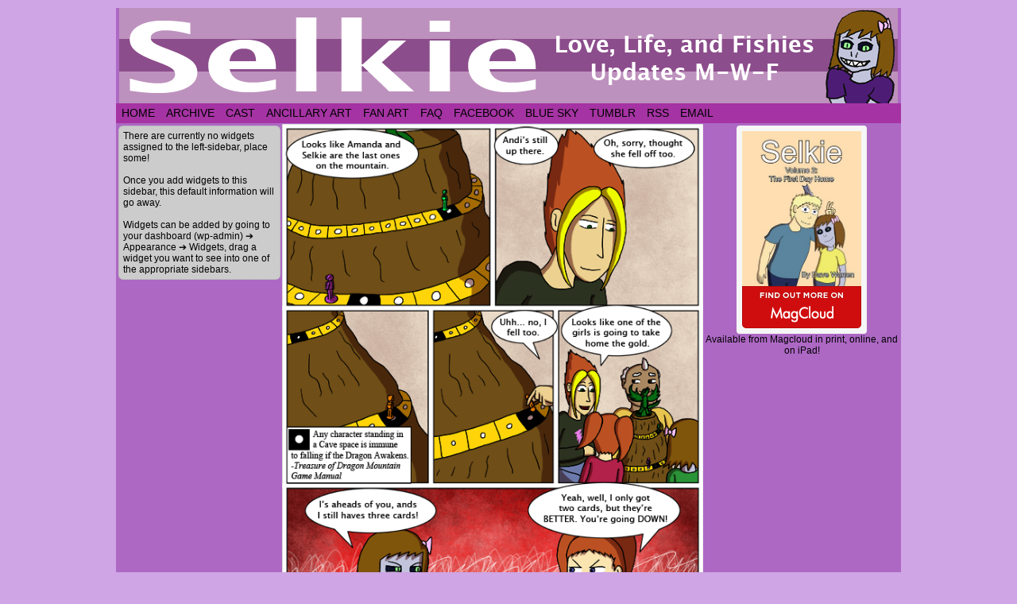

--- FILE ---
content_type: text/html; charset=UTF-8
request_url: https://selkiecomic.com/comic/selkie701/
body_size: 17822
content:
<!DOCTYPE html>
<html xmlns="http://www.w3.org/1999/xhtml" lang="en-US"> 
<head>
	<meta http-equiv="Content-Type" content="text/html; charset=UTF-8" />
	<link rel="stylesheet" href="https://selkiecomic.com/wp-content/themes/comicpress/style.css" type="text/css" media="screen" />
	<link rel="pingback" href="https://selkiecomic.com/xmlrpc.php" />
	<meta name="ComicPress" content="4.4" />
<title>Selkie 701 &#8211; Selkie</title>
<meta name='robots' content='max-image-preview:large' />
<link rel='dns-prefetch' href='//www.googletagmanager.com' />
<link rel='dns-prefetch' href='//pagead2.googlesyndication.com' />
<link rel="alternate" type="application/rss+xml" title="Selkie &raquo; Feed" href="https://selkiecomic.com/feed/" />
<link rel="alternate" type="application/rss+xml" title="Selkie &raquo; Comments Feed" href="https://selkiecomic.com/comments/feed/" />
<link rel="alternate" type="application/rss+xml" title="Selkie &raquo; Selkie 701 Comments Feed" href="https://selkiecomic.com/comic/selkie701/feed/" />
<link rel="alternate" title="oEmbed (JSON)" type="application/json+oembed" href="https://selkiecomic.com/wp-json/oembed/1.0/embed?url=https%3A%2F%2Fselkiecomic.com%2Fcomic%2Fselkie701%2F" />
<link rel="alternate" title="oEmbed (XML)" type="text/xml+oembed" href="https://selkiecomic.com/wp-json/oembed/1.0/embed?url=https%3A%2F%2Fselkiecomic.com%2Fcomic%2Fselkie701%2F&#038;format=xml" />
<style id='wp-img-auto-sizes-contain-inline-css' type='text/css'>
img:is([sizes=auto i],[sizes^="auto," i]){contain-intrinsic-size:3000px 1500px}
/*# sourceURL=wp-img-auto-sizes-contain-inline-css */
</style>
<style id='wp-emoji-styles-inline-css' type='text/css'>

	img.wp-smiley, img.emoji {
		display: inline !important;
		border: none !important;
		box-shadow: none !important;
		height: 1em !important;
		width: 1em !important;
		margin: 0 0.07em !important;
		vertical-align: -0.1em !important;
		background: none !important;
		padding: 0 !important;
	}
/*# sourceURL=wp-emoji-styles-inline-css */
</style>
<style id='wp-block-library-inline-css' type='text/css'>
:root{--wp-block-synced-color:#7a00df;--wp-block-synced-color--rgb:122,0,223;--wp-bound-block-color:var(--wp-block-synced-color);--wp-editor-canvas-background:#ddd;--wp-admin-theme-color:#007cba;--wp-admin-theme-color--rgb:0,124,186;--wp-admin-theme-color-darker-10:#006ba1;--wp-admin-theme-color-darker-10--rgb:0,107,160.5;--wp-admin-theme-color-darker-20:#005a87;--wp-admin-theme-color-darker-20--rgb:0,90,135;--wp-admin-border-width-focus:2px}@media (min-resolution:192dpi){:root{--wp-admin-border-width-focus:1.5px}}.wp-element-button{cursor:pointer}:root .has-very-light-gray-background-color{background-color:#eee}:root .has-very-dark-gray-background-color{background-color:#313131}:root .has-very-light-gray-color{color:#eee}:root .has-very-dark-gray-color{color:#313131}:root .has-vivid-green-cyan-to-vivid-cyan-blue-gradient-background{background:linear-gradient(135deg,#00d084,#0693e3)}:root .has-purple-crush-gradient-background{background:linear-gradient(135deg,#34e2e4,#4721fb 50%,#ab1dfe)}:root .has-hazy-dawn-gradient-background{background:linear-gradient(135deg,#faaca8,#dad0ec)}:root .has-subdued-olive-gradient-background{background:linear-gradient(135deg,#fafae1,#67a671)}:root .has-atomic-cream-gradient-background{background:linear-gradient(135deg,#fdd79a,#004a59)}:root .has-nightshade-gradient-background{background:linear-gradient(135deg,#330968,#31cdcf)}:root .has-midnight-gradient-background{background:linear-gradient(135deg,#020381,#2874fc)}:root{--wp--preset--font-size--normal:16px;--wp--preset--font-size--huge:42px}.has-regular-font-size{font-size:1em}.has-larger-font-size{font-size:2.625em}.has-normal-font-size{font-size:var(--wp--preset--font-size--normal)}.has-huge-font-size{font-size:var(--wp--preset--font-size--huge)}.has-text-align-center{text-align:center}.has-text-align-left{text-align:left}.has-text-align-right{text-align:right}.has-fit-text{white-space:nowrap!important}#end-resizable-editor-section{display:none}.aligncenter{clear:both}.items-justified-left{justify-content:flex-start}.items-justified-center{justify-content:center}.items-justified-right{justify-content:flex-end}.items-justified-space-between{justify-content:space-between}.screen-reader-text{border:0;clip-path:inset(50%);height:1px;margin:-1px;overflow:hidden;padding:0;position:absolute;width:1px;word-wrap:normal!important}.screen-reader-text:focus{background-color:#ddd;clip-path:none;color:#444;display:block;font-size:1em;height:auto;left:5px;line-height:normal;padding:15px 23px 14px;text-decoration:none;top:5px;width:auto;z-index:100000}html :where(.has-border-color){border-style:solid}html :where([style*=border-top-color]){border-top-style:solid}html :where([style*=border-right-color]){border-right-style:solid}html :where([style*=border-bottom-color]){border-bottom-style:solid}html :where([style*=border-left-color]){border-left-style:solid}html :where([style*=border-width]){border-style:solid}html :where([style*=border-top-width]){border-top-style:solid}html :where([style*=border-right-width]){border-right-style:solid}html :where([style*=border-bottom-width]){border-bottom-style:solid}html :where([style*=border-left-width]){border-left-style:solid}html :where(img[class*=wp-image-]){height:auto;max-width:100%}:where(figure){margin:0 0 1em}html :where(.is-position-sticky){--wp-admin--admin-bar--position-offset:var(--wp-admin--admin-bar--height,0px)}@media screen and (max-width:600px){html :where(.is-position-sticky){--wp-admin--admin-bar--position-offset:0px}}

/*# sourceURL=wp-block-library-inline-css */
</style><style id='global-styles-inline-css' type='text/css'>
:root{--wp--preset--aspect-ratio--square: 1;--wp--preset--aspect-ratio--4-3: 4/3;--wp--preset--aspect-ratio--3-4: 3/4;--wp--preset--aspect-ratio--3-2: 3/2;--wp--preset--aspect-ratio--2-3: 2/3;--wp--preset--aspect-ratio--16-9: 16/9;--wp--preset--aspect-ratio--9-16: 9/16;--wp--preset--color--black: #000000;--wp--preset--color--cyan-bluish-gray: #abb8c3;--wp--preset--color--white: #ffffff;--wp--preset--color--pale-pink: #f78da7;--wp--preset--color--vivid-red: #cf2e2e;--wp--preset--color--luminous-vivid-orange: #ff6900;--wp--preset--color--luminous-vivid-amber: #fcb900;--wp--preset--color--light-green-cyan: #7bdcb5;--wp--preset--color--vivid-green-cyan: #00d084;--wp--preset--color--pale-cyan-blue: #8ed1fc;--wp--preset--color--vivid-cyan-blue: #0693e3;--wp--preset--color--vivid-purple: #9b51e0;--wp--preset--gradient--vivid-cyan-blue-to-vivid-purple: linear-gradient(135deg,rgb(6,147,227) 0%,rgb(155,81,224) 100%);--wp--preset--gradient--light-green-cyan-to-vivid-green-cyan: linear-gradient(135deg,rgb(122,220,180) 0%,rgb(0,208,130) 100%);--wp--preset--gradient--luminous-vivid-amber-to-luminous-vivid-orange: linear-gradient(135deg,rgb(252,185,0) 0%,rgb(255,105,0) 100%);--wp--preset--gradient--luminous-vivid-orange-to-vivid-red: linear-gradient(135deg,rgb(255,105,0) 0%,rgb(207,46,46) 100%);--wp--preset--gradient--very-light-gray-to-cyan-bluish-gray: linear-gradient(135deg,rgb(238,238,238) 0%,rgb(169,184,195) 100%);--wp--preset--gradient--cool-to-warm-spectrum: linear-gradient(135deg,rgb(74,234,220) 0%,rgb(151,120,209) 20%,rgb(207,42,186) 40%,rgb(238,44,130) 60%,rgb(251,105,98) 80%,rgb(254,248,76) 100%);--wp--preset--gradient--blush-light-purple: linear-gradient(135deg,rgb(255,206,236) 0%,rgb(152,150,240) 100%);--wp--preset--gradient--blush-bordeaux: linear-gradient(135deg,rgb(254,205,165) 0%,rgb(254,45,45) 50%,rgb(107,0,62) 100%);--wp--preset--gradient--luminous-dusk: linear-gradient(135deg,rgb(255,203,112) 0%,rgb(199,81,192) 50%,rgb(65,88,208) 100%);--wp--preset--gradient--pale-ocean: linear-gradient(135deg,rgb(255,245,203) 0%,rgb(182,227,212) 50%,rgb(51,167,181) 100%);--wp--preset--gradient--electric-grass: linear-gradient(135deg,rgb(202,248,128) 0%,rgb(113,206,126) 100%);--wp--preset--gradient--midnight: linear-gradient(135deg,rgb(2,3,129) 0%,rgb(40,116,252) 100%);--wp--preset--font-size--small: 13px;--wp--preset--font-size--medium: 20px;--wp--preset--font-size--large: 36px;--wp--preset--font-size--x-large: 42px;--wp--preset--spacing--20: 0.44rem;--wp--preset--spacing--30: 0.67rem;--wp--preset--spacing--40: 1rem;--wp--preset--spacing--50: 1.5rem;--wp--preset--spacing--60: 2.25rem;--wp--preset--spacing--70: 3.38rem;--wp--preset--spacing--80: 5.06rem;--wp--preset--shadow--natural: 6px 6px 9px rgba(0, 0, 0, 0.2);--wp--preset--shadow--deep: 12px 12px 50px rgba(0, 0, 0, 0.4);--wp--preset--shadow--sharp: 6px 6px 0px rgba(0, 0, 0, 0.2);--wp--preset--shadow--outlined: 6px 6px 0px -3px rgb(255, 255, 255), 6px 6px rgb(0, 0, 0);--wp--preset--shadow--crisp: 6px 6px 0px rgb(0, 0, 0);}:where(.is-layout-flex){gap: 0.5em;}:where(.is-layout-grid){gap: 0.5em;}body .is-layout-flex{display: flex;}.is-layout-flex{flex-wrap: wrap;align-items: center;}.is-layout-flex > :is(*, div){margin: 0;}body .is-layout-grid{display: grid;}.is-layout-grid > :is(*, div){margin: 0;}:where(.wp-block-columns.is-layout-flex){gap: 2em;}:where(.wp-block-columns.is-layout-grid){gap: 2em;}:where(.wp-block-post-template.is-layout-flex){gap: 1.25em;}:where(.wp-block-post-template.is-layout-grid){gap: 1.25em;}.has-black-color{color: var(--wp--preset--color--black) !important;}.has-cyan-bluish-gray-color{color: var(--wp--preset--color--cyan-bluish-gray) !important;}.has-white-color{color: var(--wp--preset--color--white) !important;}.has-pale-pink-color{color: var(--wp--preset--color--pale-pink) !important;}.has-vivid-red-color{color: var(--wp--preset--color--vivid-red) !important;}.has-luminous-vivid-orange-color{color: var(--wp--preset--color--luminous-vivid-orange) !important;}.has-luminous-vivid-amber-color{color: var(--wp--preset--color--luminous-vivid-amber) !important;}.has-light-green-cyan-color{color: var(--wp--preset--color--light-green-cyan) !important;}.has-vivid-green-cyan-color{color: var(--wp--preset--color--vivid-green-cyan) !important;}.has-pale-cyan-blue-color{color: var(--wp--preset--color--pale-cyan-blue) !important;}.has-vivid-cyan-blue-color{color: var(--wp--preset--color--vivid-cyan-blue) !important;}.has-vivid-purple-color{color: var(--wp--preset--color--vivid-purple) !important;}.has-black-background-color{background-color: var(--wp--preset--color--black) !important;}.has-cyan-bluish-gray-background-color{background-color: var(--wp--preset--color--cyan-bluish-gray) !important;}.has-white-background-color{background-color: var(--wp--preset--color--white) !important;}.has-pale-pink-background-color{background-color: var(--wp--preset--color--pale-pink) !important;}.has-vivid-red-background-color{background-color: var(--wp--preset--color--vivid-red) !important;}.has-luminous-vivid-orange-background-color{background-color: var(--wp--preset--color--luminous-vivid-orange) !important;}.has-luminous-vivid-amber-background-color{background-color: var(--wp--preset--color--luminous-vivid-amber) !important;}.has-light-green-cyan-background-color{background-color: var(--wp--preset--color--light-green-cyan) !important;}.has-vivid-green-cyan-background-color{background-color: var(--wp--preset--color--vivid-green-cyan) !important;}.has-pale-cyan-blue-background-color{background-color: var(--wp--preset--color--pale-cyan-blue) !important;}.has-vivid-cyan-blue-background-color{background-color: var(--wp--preset--color--vivid-cyan-blue) !important;}.has-vivid-purple-background-color{background-color: var(--wp--preset--color--vivid-purple) !important;}.has-black-border-color{border-color: var(--wp--preset--color--black) !important;}.has-cyan-bluish-gray-border-color{border-color: var(--wp--preset--color--cyan-bluish-gray) !important;}.has-white-border-color{border-color: var(--wp--preset--color--white) !important;}.has-pale-pink-border-color{border-color: var(--wp--preset--color--pale-pink) !important;}.has-vivid-red-border-color{border-color: var(--wp--preset--color--vivid-red) !important;}.has-luminous-vivid-orange-border-color{border-color: var(--wp--preset--color--luminous-vivid-orange) !important;}.has-luminous-vivid-amber-border-color{border-color: var(--wp--preset--color--luminous-vivid-amber) !important;}.has-light-green-cyan-border-color{border-color: var(--wp--preset--color--light-green-cyan) !important;}.has-vivid-green-cyan-border-color{border-color: var(--wp--preset--color--vivid-green-cyan) !important;}.has-pale-cyan-blue-border-color{border-color: var(--wp--preset--color--pale-cyan-blue) !important;}.has-vivid-cyan-blue-border-color{border-color: var(--wp--preset--color--vivid-cyan-blue) !important;}.has-vivid-purple-border-color{border-color: var(--wp--preset--color--vivid-purple) !important;}.has-vivid-cyan-blue-to-vivid-purple-gradient-background{background: var(--wp--preset--gradient--vivid-cyan-blue-to-vivid-purple) !important;}.has-light-green-cyan-to-vivid-green-cyan-gradient-background{background: var(--wp--preset--gradient--light-green-cyan-to-vivid-green-cyan) !important;}.has-luminous-vivid-amber-to-luminous-vivid-orange-gradient-background{background: var(--wp--preset--gradient--luminous-vivid-amber-to-luminous-vivid-orange) !important;}.has-luminous-vivid-orange-to-vivid-red-gradient-background{background: var(--wp--preset--gradient--luminous-vivid-orange-to-vivid-red) !important;}.has-very-light-gray-to-cyan-bluish-gray-gradient-background{background: var(--wp--preset--gradient--very-light-gray-to-cyan-bluish-gray) !important;}.has-cool-to-warm-spectrum-gradient-background{background: var(--wp--preset--gradient--cool-to-warm-spectrum) !important;}.has-blush-light-purple-gradient-background{background: var(--wp--preset--gradient--blush-light-purple) !important;}.has-blush-bordeaux-gradient-background{background: var(--wp--preset--gradient--blush-bordeaux) !important;}.has-luminous-dusk-gradient-background{background: var(--wp--preset--gradient--luminous-dusk) !important;}.has-pale-ocean-gradient-background{background: var(--wp--preset--gradient--pale-ocean) !important;}.has-electric-grass-gradient-background{background: var(--wp--preset--gradient--electric-grass) !important;}.has-midnight-gradient-background{background: var(--wp--preset--gradient--midnight) !important;}.has-small-font-size{font-size: var(--wp--preset--font-size--small) !important;}.has-medium-font-size{font-size: var(--wp--preset--font-size--medium) !important;}.has-large-font-size{font-size: var(--wp--preset--font-size--large) !important;}.has-x-large-font-size{font-size: var(--wp--preset--font-size--x-large) !important;}
/*# sourceURL=global-styles-inline-css */
</style>

<style id='classic-theme-styles-inline-css' type='text/css'>
/*! This file is auto-generated */
.wp-block-button__link{color:#fff;background-color:#32373c;border-radius:9999px;box-shadow:none;text-decoration:none;padding:calc(.667em + 2px) calc(1.333em + 2px);font-size:1.125em}.wp-block-file__button{background:#32373c;color:#fff;text-decoration:none}
/*# sourceURL=/wp-includes/css/classic-themes.min.css */
</style>
<link rel='stylesheet' id='comiceasel-style-css' href='https://selkiecomic.com/wp-content/plugins/comic-easel/css/comiceasel.css?ver=46f11db5f05252dddfce446e7112cbc1' type='text/css' media='all' />
<script type="text/javascript" src="https://selkiecomic.com/wp-includes/js/jquery/jquery.min.js?ver=3.7.1" id="jquery-core-js"></script>
<script type="text/javascript" src="https://selkiecomic.com/wp-includes/js/jquery/jquery-migrate.min.js?ver=3.4.1" id="jquery-migrate-js"></script>
<script type="text/javascript" src="https://selkiecomic.com/wp-content/themes/comicpress/js/ddsmoothmenu.js?ver=46f11db5f05252dddfce446e7112cbc1" id="ddsmoothmenu_js-js"></script>
<script type="text/javascript" src="https://selkiecomic.com/wp-content/themes/comicpress/js/menubar.js?ver=46f11db5f05252dddfce446e7112cbc1" id="menubar_js-js"></script>

<!-- Google tag (gtag.js) snippet added by Site Kit -->
<!-- Google Analytics snippet added by Site Kit -->
<script type="text/javascript" src="https://www.googletagmanager.com/gtag/js?id=G-M970F5Y5PR" id="google_gtagjs-js" async></script>
<script type="text/javascript" id="google_gtagjs-js-after">
/* <![CDATA[ */
window.dataLayer = window.dataLayer || [];function gtag(){dataLayer.push(arguments);}
gtag("set","linker",{"domains":["selkiecomic.com"]});
gtag("js", new Date());
gtag("set", "developer_id.dZTNiMT", true);
gtag("config", "G-M970F5Y5PR");
//# sourceURL=google_gtagjs-js-after
/* ]]> */
</script>
<script type="text/javascript" src="https://selkiecomic.com/wp-content/plugins/google-analyticator/external-tracking.min.js?ver=6.5.7" id="ga-external-tracking-js"></script>
<link rel="https://api.w.org/" href="https://selkiecomic.com/wp-json/" /><link rel="EditURI" type="application/rsd+xml" title="RSD" href="https://selkiecomic.com/xmlrpc.php?rsd" />

<link rel="canonical" href="https://selkiecomic.com/comic/selkie701/" />
<link rel='shortlink' href='https://selkiecomic.com/?p=4143' />
<meta name="generator" content="Site Kit by Google 1.162.1" /><meta name="Comic-Easel" content="1.15" />
<meta name="Referrer" content="" />
<meta property="og:image" content="https://selkiecomic.com/wp-content/uploads/2015/11/Selkie701.png" />
<!--Customizer CSS-->
<style type="text/css">
	#page { width: 988px; max-width: 988px; }
	#add-width { width: 10px; }
	#content-column { width: 530px; max-width: 100%; }
	#sidebar-right { width: 244px; }
	#sidebar-left { width: 204px; }
	#page { background-color: #ad68c4!important; }
	#menubar-wrapper { background-color: #a533a3!important; }
	.narrowcolumn, .widecolumn { background-color: #e5a2db!important; }
	body { color: #020000!important; }
	a:link, a:visited { color: #641266!important; }
	a:visited { color: #7a8cf4!important; }
	a:visited { color: #7a8cf4!important; }
	.menu ul li a:link, .menu ul li a:visited, .mininav-prev a, .mininav-next a, a.menunav-rss { color: #020202!important; }
	table#comic-nav-wrapper { background-color: #bc00b3!important; }
	.comic-nav a:link, .comic-nav a:visited { color: #FFFFFF!important; }
	.comic-nav a:hover { color: #F00!important; }
</style>
<!--/Customizer CSS-->
      
<!-- Google AdSense meta tags added by Site Kit -->
<meta name="google-adsense-platform-account" content="ca-host-pub-2644536267352236">
<meta name="google-adsense-platform-domain" content="sitekit.withgoogle.com">
<!-- End Google AdSense meta tags added by Site Kit -->
<style type="text/css">
	#header { width: 980px; height: 120px; background: url('https://selkiecomic.com/wp-content/uploads/2013/07/Header.png') top center no-repeat; overflow: hidden; }
	#header h1, #header .description { display: none; }
</style>
	<style type="text/css" id="custom-background-css">
body.custom-background { background-color: #cfa5e5; }
</style>
	
<!-- Google AdSense snippet added by Site Kit -->
<script type="text/javascript" async="async" src="https://pagead2.googlesyndication.com/pagead/js/adsbygoogle.js?client=ca-pub-9734342915106933&amp;host=ca-host-pub-2644536267352236" crossorigin="anonymous"></script>

<!-- End Google AdSense snippet added by Site Kit -->
<!-- Google Analytics Tracking by Google Analyticator 6.5.7 -->
<script type="text/javascript">
    var analyticsFileTypes = [];
    var analyticsSnippet = 'disabled';
    var analyticsEventTracking = 'enabled';
</script>
<script type="text/javascript">
	(function(i,s,o,g,r,a,m){i['GoogleAnalyticsObject']=r;i[r]=i[r]||function(){
	(i[r].q=i[r].q||[]).push(arguments)},i[r].l=1*new Date();a=s.createElement(o),
	m=s.getElementsByTagName(o)[0];a.async=1;a.src=g;m.parentNode.insertBefore(a,m)
	})(window,document,'script','//www.google-analytics.com/analytics.js','ga');
	ga('create', 'UA-39358135-1', 'auto');
 
	ga('send', 'pageview');
</script>
		<style type="text/css" id="wp-custom-css">
			.button {
  background-color: #e5a2db;
	border-style: solid;
  border-width: 2px;
	border-color: #ad68c4;
	border-radius:15px;
  color: black;
  padding: 12px 12px;
  text-align: center;
  text-decoration: none;
  display: inline-block;
  font-size: 16px;
  cursor: pointer;
	margin-bottom: 10px;
}

.cont {
  background-color: #ad68c4;
  border: none;
	border-radius:15px;
  color: black;
  padding: 10px 10px;
  text-align: center;
  text-decoration: none;
  display: inline-block;
  font-size: 16px;
  cursor: pointer;
  display: none;
  overflow: hidden;
  } 

		</style>
		</head>

<body data-rsssl=1 class="wp-singular comic-template-default single single-comic postid-4143 custom-background wp-theme-comicpress user-guest chrome single-author-dave am day morning sat layout-3c scheme-none cnc story-comics">
<div id="page-wrap">
	<div id="page">
		<header id="header">
			<div class="header-info">
				<h1><a href="https://selkiecomic.com">Selkie</a></h1>
				<div class="description">Love, Life, and Fishies</div>
			</div>
						<div class="clear"></div>
		</header>

		<div id="menubar-wrapper">
			<div class="menu-container">
								<div class="menu"><ul id="menu-selkie-menu" class="menu"><li id="menu-item-3562" class="menu-item menu-item-type-custom menu-item-object-custom menu-item-home menu-item-3562"><a href="https://selkiecomic.com">Home</a></li>
<li id="menu-item-3599" class="menu-item menu-item-type-post_type menu-item-object-page menu-item-3599"><a href="https://selkiecomic.com/archive/">Archive</a></li>
<li id="menu-item-3596" class="menu-item menu-item-type-post_type menu-item-object-page menu-item-3596"><a href="https://selkiecomic.com/cast/">Cast</a></li>
<li id="menu-item-3582" class="menu-item menu-item-type-post_type menu-item-object-page menu-item-3582"><a href="https://selkiecomic.com/ancillary-art-page/">Ancillary Art</a></li>
<li id="menu-item-3581" class="menu-item menu-item-type-post_type menu-item-object-page menu-item-3581"><a href="https://selkiecomic.com/fan-art/">Fan Art</a></li>
<li id="menu-item-3598" class="menu-item menu-item-type-post_type menu-item-object-page menu-item-3598"><a href="https://selkiecomic.com/faq/">FAQ</a></li>
<li id="menu-item-3577" class="menu-item menu-item-type-custom menu-item-object-custom menu-item-3577"><a href="http://www.facebook.com/Selkiecomic">Facebook</a></li>
<li id="menu-item-10645" class="menu-item menu-item-type-custom menu-item-object-custom menu-item-10645"><a href="https://bsky.app/profile/strawberrycocoa.bsky.social">Blue Sky</a></li>
<li id="menu-item-10646" class="menu-item menu-item-type-custom menu-item-object-custom menu-item-10646"><a href="https://www.tumblr.com/blog/selkiecomic">Tumblr</a></li>
<li id="menu-item-9891" class="menu-item menu-item-type-custom menu-item-object-custom menu-item-9891"><a href="https://selkiecomic.com/feed">RSS</a></li>
<li id="menu-item-3575" class="menu-item menu-item-type-custom menu-item-object-custom menu-item-3575"><a href="mailto:dave@selkiecomic.com">Email</a></li>
</ul></div>				<div class="menunav">
																			</div>
				<div class="clear"></div>
			</div>
			<div class="clear"></div>
		</div>
	<div id="content-wrapper">
	
			
	<div id="subcontent-wrapper">
<div id="sidebar-left">
    <div class="sidebar">
            <div class="sidebar-no-widgets">
            There are currently no widgets assigned to the left-sidebar, place some!            <br />
            <br />
            Once you add widgets to this sidebar, this default information will go away.            <br />
            <br />
            Widgets can be added by going to your dashboard (wp-admin) &#10132; Appearance &#10132; Widgets, drag a widget you want to see into one of the appropriate sidebars.            <br />
        </div>
            </div>
</div>
		<div id="content-column">
			<div id="comic-wrap" class="comic-id-4143">
				<div id="comic-head">
									</div>
								<div class="comic-table">	
										<div id="comic">
						<a href="https://selkiecomic.com/comic/selkie702/" alt="Selkie 701" title="Selkie 701" ><img src="https://selkiecomic.com/wp-content/uploads/2015/11/Selkie701.png" alt="Selkie 701" title="Selkie 701"   /></a>					</div>
									</div>				
						<div id="sidebar-under-comic" class="sidebar">
			<div id="text-4" class="widget widget_text">
<div class="widget-head"></div>
<div class="widget-content">
			<div class="textwidget"><a href="https://www.patreon.com/davewarren"><img src="https://selkiecomic.com/wp-content/uploads/2015/02/Patreon-Banner.png"></a> <a href="https://discord.gg/jFDn6y6"><img src="https://selkiecomic.com/wp-content/uploads/2017/04/selkie-discord.jpg"></a> <a href="http://sueandkathryn.com/"><img src="https://selkiecomic.com/wp-content/uploads/2018/04/SnK-thing.jpg"></a></div>
		</div>
<div class="clear"></div>
<div class="widget-foot"></div>
</div>
		</div>
					<div id="comic-foot">
						<table id="comic-nav-wrapper">
		<tr class="comic-nav-container">
			<td class="comic-nav"><a href="https://selkiecomic.com/comic/selkie/" class="comic-nav-base comic-nav-first">&lsaquo;&lsaquo; First</a></td>
			<td class="comic-nav"><a href="https://selkiecomic.com/comic/selkie700/" class="comic-nav-base comic-nav-previous">&lsaquo; Prev</a></td>
			<td class="comic-nav"><a href="https://selkiecomic.com/comic/selkie701/#comments" class="comic-nav-comments" title="Selkie 701"><span class="comic-nav-comment-count">Comments(40)</span></a></td>
			<td class="comic-nav"><a href="https://selkiecomic.com?random&nocache=1" class="comic-nav-random" title="Random Comic">Random</a></td>
	<td class="comic-nav"><a href="https://selkiecomic.com/comic/selkie702/" class="comic-nav-base comic-nav-next">Next &rsaquo;</a></td>
	<td class="comic-nav"><a href="https://selkiecomic.com/comic/selkie2118/" class="comic-nav-base comic-nav-last">Last &rsaquo;&rsaquo;</a></td>
		</tr>
 
	</table>
					</div>
				<div class="clear"></div>
			</div>
					<div id="content" class="narrowcolumn">		
				<article id="post-4143" class="post-4143 comic type-comic status-publish has-post-thumbnail hentry tag-amanda tag-andi tag-grandpa-theo tag-selkie chapters-comics uentry postonpage-1 odd post-author-dave">
	<div class="post-content">
				<div class="post-info">
			<h2 class="post-title">Selkie 701</h2>
<div class="post-calendar-date"><div class="calendar-date"><span>Nov</span>02</div></div>
			<div class="post-text">
				<span class="post-author">by <a href="https://selkiecomic.com/author/dave/" rel="author">Dave</a></span>
<span class="posted-on">on&nbsp;</span><span class="post-date">November 2, 2015</span>
<span class="posted-at">at&nbsp;</span><span class="post-time">1:41 am</span>
<div class="comic-post-info"><div class="comic-chapter">Chapter: <a href="https://selkiecomic.com/chapter/comics/" rel="tag">comics</a></div></div>			</div>
			<div class="clear"></div>
		</div>
		<div class="clear"></div>
		<div class="entry">
			<p>In which Andi cheats.</p>
			<div class="clear"></div>
		</div>
		
		<button type="collapsible" class="button"></button>
		<div align=center class="cont">
			I put the description of the black spaces in the comic for the benefit of archive bingers who may miss or not read the extra commentary and commentaries.		</div>
		
		<script type="text/javascript">
var coll = document.getElementsByClassName("button");
var i;

for (i = 0; i < coll.length; i++) {
  coll[i].addEventListener("click", function() {
    this.classList.toggle("active");
    var content = this.nextElementSibling;
    if (content.style.display === "block") {
      content.style.display = "none";
    } else {
      content.style.display = "block";
    }
  });
} 
</script>
		
		
		<div class="post-extras">
			<div class="post-tags">&#9492; Tags:&nbsp;<a href="https://selkiecomic.com/tag/amanda/" rel="tag">Amanda</a>, <a href="https://selkiecomic.com/tag/andi/" rel="tag">Andi</a>, <a href="https://selkiecomic.com/tag/grandpa-theo/" rel="tag">Grandpa Theo</a>, <a href="https://selkiecomic.com/tag/selkie/" rel="tag">Selkie</a><br /></div>
			<div class="clear"></div>
		</div>
			</div>
</article>
<div id="comment-wrapper">
	<div class="commentsrsslink"><a href="https://selkiecomic.com/comic/selkie701/feed/">Comments RSS</a></div>
	<h4 id="comments">Discussion (40) &not;</h4>
		<ol class="commentlist">
			<li id="comment-31476" class="comment even thread-even depth-1">
	
		<div class="comment-avatar"><img title="Tarnagh" alt='' src='https://secure.gravatar.com/avatar/ff833d639b758f1ae63aa8153296ba0a7a31c86d1cdbe08ebb600412ea67b499?s=64&#038;d=mm&#038;r=g' srcset='https://secure.gravatar.com/avatar/ff833d639b758f1ae63aa8153296ba0a7a31c86d1cdbe08ebb600412ea67b499?s=128&#038;d=mm&#038;r=g 2x' class='avatar avatar-64 photo instant nocorner itxtalt' height='64' width='64' decoding='async'/></div>		
		<div class="comment-content">
		
			<div class="comment-author vcard">
				<cite>Tarnagh</cite>			</div>
			
			<div class="comment-meta-data">
						
				<span class="comment-time" title="Monday, November 2nd 2015, 1:51am">
					November 2, 2015, 1:51 am				</span>
				
				<span class="comment-permalink">
					<span class="separator">|</span> <a href="#comment-31476" title="Permalink to comment">#</a>
				</span>
				
				<span class="comment-reply-link"><span class="separator">|</span> <a rel="nofollow" class="comment-reply-link" href="https://selkiecomic.com/comic/selkie701/?replytocom=31476#respond" data-commentid="31476" data-postid="4143" data-belowelement="comment-31476" data-respondelement="respond" data-replyto="Reply to Tarnagh" aria-label="Reply to Tarnagh">Reply</a></span>					
				 
				
							
			</div>

							<div class="comment-text">
					<p>I hope that look is Theo reassessing Andi. It looks like he&#8217;s the only one who knows what she&#8217;s done, and he&#8217;s very carefully not saying anything about it. Grandpa wanted an answer earlier (and got one). I wonder if he&#8217;s studying Andi every bit as much as he is the girls.</p>
				</div>
									
		</div>
		
		<div class="clear"></div>
		
<ul class="children">
	<li id="comment-31477" class="comment odd alt depth-2">
	
		<div class="comment-avatar"><img title="SpringPop" alt='' src='https://secure.gravatar.com/avatar/61b76255c899aff9a1c3b83d72f465cf81ccb1a8cbc8be5987218370f5fd6a1e?s=64&#038;d=mm&#038;r=g' srcset='https://secure.gravatar.com/avatar/61b76255c899aff9a1c3b83d72f465cf81ccb1a8cbc8be5987218370f5fd6a1e?s=128&#038;d=mm&#038;r=g 2x' class='avatar avatar-64 photo instant nocorner itxtalt' height='64' width='64' decoding='async'/></div>		
		<div class="comment-content">
		
			<div class="comment-author vcard">
				<cite>SpringPop</cite>			</div>
			
			<div class="comment-meta-data">
						
				<span class="comment-time" title="Monday, November 2nd 2015, 2:08am">
					November 2, 2015, 2:08 am				</span>
				
				<span class="comment-permalink">
					<span class="separator">|</span> <a href="#comment-31477" title="Permalink to comment">#</a>
				</span>
				
				<span class="comment-reply-link"><span class="separator">|</span> <a rel="nofollow" class="comment-reply-link" href="https://selkiecomic.com/comic/selkie701/?replytocom=31477#respond" data-commentid="31477" data-postid="4143" data-belowelement="comment-31477" data-respondelement="respond" data-replyto="Reply to SpringPop" aria-label="Reply to SpringPop">Reply</a></span>					
				 
				
							
			</div>

							<div class="comment-text">
					<p>Theo seems like the most logical and level headed of the bunch. He knows what&#8217;s up.</p>
				</div>
									
		</div>
		
		<div class="clear"></div>
		
</li>	<li id="comment-31479" class="comment even depth-2">
	
		<div class="comment-avatar"><img title="Khlovia" alt='' src='https://secure.gravatar.com/avatar/3c81ab7d1c8cb1c177898a3b84d4bacef0bcb080eb02a95f2ea03a98780d853a?s=64&#038;d=mm&#038;r=g' srcset='https://secure.gravatar.com/avatar/3c81ab7d1c8cb1c177898a3b84d4bacef0bcb080eb02a95f2ea03a98780d853a?s=128&#038;d=mm&#038;r=g 2x' class='avatar avatar-64 photo instant nocorner itxtalt' height='64' width='64' decoding='async'/></div>		
		<div class="comment-content">
		
			<div class="comment-author vcard">
				<cite>Khlovia</cite>			</div>
			
			<div class="comment-meta-data">
						
				<span class="comment-time" title="Monday, November 2nd 2015, 2:36am">
					November 2, 2015, 2:36 am				</span>
				
				<span class="comment-permalink">
					<span class="separator">|</span> <a href="#comment-31479" title="Permalink to comment">#</a>
				</span>
				
				<span class="comment-reply-link"><span class="separator">|</span> <a rel="nofollow" class="comment-reply-link" href="https://selkiecomic.com/comic/selkie701/?replytocom=31479#respond" data-commentid="31479" data-postid="4143" data-belowelement="comment-31479" data-respondelement="respond" data-replyto="Reply to Khlovia" aria-label="Reply to Khlovia">Reply</a></span>					
				 
				
							
			</div>

							<div class="comment-text">
					<p>Oh, Theo is *definitely* taking notes.  On everybody.</p>
				</div>
									
		</div>
		
		<div class="clear"></div>
		
<ul class="children">
	<li id="comment-31495" class="comment odd alt depth-3">
	
		<div class="comment-avatar"><img title="Stu" alt='' src='https://secure.gravatar.com/avatar/f3f6fe13c3e6c36a3a195a785f4f5848e8cd091ddeef99c1ed8bedbc2de7c38c?s=64&#038;d=mm&#038;r=g' srcset='https://secure.gravatar.com/avatar/f3f6fe13c3e6c36a3a195a785f4f5848e8cd091ddeef99c1ed8bedbc2de7c38c?s=128&#038;d=mm&#038;r=g 2x' class='avatar avatar-64 photo instant nocorner itxtalt' height='64' width='64' loading='lazy' decoding='async'/></div>		
		<div class="comment-content">
		
			<div class="comment-author vcard">
				<cite>Stu</cite>			</div>
			
			<div class="comment-meta-data">
						
				<span class="comment-time" title="Monday, November 2nd 2015, 11:06am">
					November 2, 2015, 11:06 am				</span>
				
				<span class="comment-permalink">
					<span class="separator">|</span> <a href="#comment-31495" title="Permalink to comment">#</a>
				</span>
				
				<span class="comment-reply-link"><span class="separator">|</span> <a rel="nofollow" class="comment-reply-link" href="https://selkiecomic.com/comic/selkie701/?replytocom=31495#respond" data-commentid="31495" data-postid="4143" data-belowelement="comment-31495" data-respondelement="respond" data-replyto="Reply to Stu" aria-label="Reply to Stu">Reply</a></span>					
				 
				
							
			</div>

							<div class="comment-text">
					<p>Yep &#8211; definitely a &#8220;Sly girl!&#8221; look if I&#8217;ve seen one, though admittedly it can be tough to tell with just the eyes.</p>
				</div>
									
		</div>
		
		<div class="clear"></div>
		
<ul class="children">
	<li id="comment-31505" class="comment even depth-4">
	
		<div class="comment-avatar"><img title="Kent" alt='' src='https://secure.gravatar.com/avatar/f3240f2b3ffea350015eaad86db7cd11421e80b2a5b9388717338da3b9f0f9bf?s=64&#038;d=mm&#038;r=g' srcset='https://secure.gravatar.com/avatar/f3240f2b3ffea350015eaad86db7cd11421e80b2a5b9388717338da3b9f0f9bf?s=128&#038;d=mm&#038;r=g 2x' class='avatar avatar-64 photo instant nocorner itxtalt' height='64' width='64' loading='lazy' decoding='async'/></div>		
		<div class="comment-content">
		
			<div class="comment-author vcard">
				<cite>Kent</cite>			</div>
			
			<div class="comment-meta-data">
						
				<span class="comment-time" title="Monday, November 2nd 2015, 3:29pm">
					November 2, 2015, 3:29 pm				</span>
				
				<span class="comment-permalink">
					<span class="separator">|</span> <a href="#comment-31505" title="Permalink to comment">#</a>
				</span>
				
				<span class="comment-reply-link"><span class="separator">|</span> <a rel="nofollow" class="comment-reply-link" href="https://selkiecomic.com/comic/selkie701/?replytocom=31505#respond" data-commentid="31505" data-postid="4143" data-belowelement="comment-31505" data-respondelement="respond" data-replyto="Reply to Kent" aria-label="Reply to Kent">Reply</a></span>					
				 
				
							
			</div>

							<div class="comment-text">
					<p>That&#8217;s what I was thinking &#8230; it&#8217;s interesting how the dragon is hiding the rest of Theo&#8217;s expression, so we can&#8217;t tell if he&#8217;s smiling, frowning, or neutral at Andi&#8217;s actions.</p>
				</div>
									
		</div>
		
		<div class="clear"></div>
		
</li></ul><!-- .children -->
</li></ul><!-- .children -->
</li></ul><!-- .children -->
</li>	<li id="comment-31478" class="comment odd alt thread-odd thread-alt depth-1">
	
		<div class="comment-avatar"><img title="scantrontb" alt='' src='https://secure.gravatar.com/avatar/199fe4c8349d74ac531c6b37d20659f1bd220731a821d732c71877ef03a3ece5?s=64&#038;d=mm&#038;r=g' srcset='https://secure.gravatar.com/avatar/199fe4c8349d74ac531c6b37d20659f1bd220731a821d732c71877ef03a3ece5?s=128&#038;d=mm&#038;r=g 2x' class='avatar avatar-64 photo instant nocorner itxtalt' height='64' width='64' loading='lazy' decoding='async'/></div>		
		<div class="comment-content">
		
			<div class="comment-author vcard">
				<cite>scantrontb</cite>			</div>
			
			<div class="comment-meta-data">
						
				<span class="comment-time" title="Monday, November 2nd 2015, 2:22am">
					November 2, 2015, 2:22 am				</span>
				
				<span class="comment-permalink">
					<span class="separator">|</span> <a href="#comment-31478" title="Permalink to comment">#</a>
				</span>
				
				<span class="comment-reply-link"><span class="separator">|</span> <a rel="nofollow" class="comment-reply-link" href="https://selkiecomic.com/comic/selkie701/?replytocom=31478#respond" data-commentid="31478" data-postid="4143" data-belowelement="comment-31478" data-respondelement="respond" data-replyto="Reply to scantrontb" aria-label="Reply to scantrontb">Reply</a></span>					
				 
				
							
			</div>

							<div class="comment-text">
					<p>going by what Amanda&#8217;s hand was last comic, why do i get the deja vu feeling from the movie <a href="https://www.youtube.com/watch?v=YMeadx63mVg" rel="nofollow">Mortal Kombat</a> here?  i think it will be that Amanda get&#8217;s right up behind Selkie, throws down her bear-trap card, then plays her last remaining Lasso card, pulling Selkie Backwards the two spaces into the bear-trap and while Selkie is getting out of the trap, then Amanda crosses the finish line and wins&#8230;</p>
				</div>
									
		</div>
		
		<div class="clear"></div>
		
<ul class="children">
	<li id="comment-31480" class="comment byuser comment-author-dave bypostauthor even depth-2">
	
		<div class="comment-avatar"><img title="Dave" alt='' src='https://secure.gravatar.com/avatar/2c5e807ba930724f1b05797bf5dca58ccdd585415c8d8f21d722277154b83c7b?s=64&#038;d=mm&#038;r=g' srcset='https://secure.gravatar.com/avatar/2c5e807ba930724f1b05797bf5dca58ccdd585415c8d8f21d722277154b83c7b?s=128&#038;d=mm&#038;r=g 2x' class='avatar avatar-64 photo instant nocorner itxtalt' height='64' width='64' loading='lazy' decoding='async'/></div>		
		<div class="comment-content">
		
			<div class="comment-author vcard">
				<cite>Dave</cite>			</div>
			
			<div class="comment-meta-data">
						
				<span class="comment-time" title="Monday, November 2nd 2015, 2:45am">
					November 2, 2015, 2:45 am				</span>
				
				<span class="comment-permalink">
					<span class="separator">|</span> <a href="#comment-31480" title="Permalink to comment">#</a>
				</span>
				
				<span class="comment-reply-link"><span class="separator">|</span> <a rel="nofollow" class="comment-reply-link" href="https://selkiecomic.com/comic/selkie701/?replytocom=31480#respond" data-commentid="31480" data-postid="4143" data-belowelement="comment-31480" data-respondelement="respond" data-replyto="Reply to Dave" aria-label="Reply to Dave">Reply</a></span>					
				 
				
							
			</div>

							<div class="comment-text">
					<p>Ya know, I loved that movie as a kid, but as an adult I&#8217;m finding myself thinking the representation of Scorpion&#8217;s spear move is kind of weak. Yeah the hissing serpent-hook is a cool idea but it would look so much more awesome if Scorpion landed it and just yanked Johnny Cage bodily off his feet with one arm. Scorpion just standing there while his hook does all the work just visually lacks dynamism.</p>
<p>But then again that was mid-to-late 90s. They probably couldn&#8217;t do some of the stuff we can do now.</p>
				</div>
									
		</div>
		
		<div class="clear"></div>
		
<ul class="children">
	<li id="comment-31499" class="comment odd alt depth-3">
	
		<div class="comment-avatar"><img title="GallowsNoose" alt='' src='https://secure.gravatar.com/avatar/ab030b34ff19520b772461844520507c0ecde210641fc7577afe5c3c2f0f0742?s=64&#038;d=mm&#038;r=g' srcset='https://secure.gravatar.com/avatar/ab030b34ff19520b772461844520507c0ecde210641fc7577afe5c3c2f0f0742?s=128&#038;d=mm&#038;r=g 2x' class='avatar avatar-64 photo instant nocorner itxtalt' height='64' width='64' loading='lazy' decoding='async'/></div>		
		<div class="comment-content">
		
			<div class="comment-author vcard">
				<cite>GallowsNoose</cite>			</div>
			
			<div class="comment-meta-data">
						
				<span class="comment-time" title="Monday, November 2nd 2015, 12:15pm">
					November 2, 2015, 12:15 pm				</span>
				
				<span class="comment-permalink">
					<span class="separator">|</span> <a href="#comment-31499" title="Permalink to comment">#</a>
				</span>
				
				<span class="comment-reply-link"><span class="separator">|</span> <a rel="nofollow" class="comment-reply-link" href="https://selkiecomic.com/comic/selkie701/?replytocom=31499#respond" data-commentid="31499" data-postid="4143" data-belowelement="comment-31499" data-respondelement="respond" data-replyto="Reply to GallowsNoose" aria-label="Reply to GallowsNoose">Reply</a></span>					
				 
				
							
			</div>

							<div class="comment-text">
					<p>Have you seen that urban retelling video of Mortal Kombat where all the characters mentioned were turned into something from a psychological thriller? It&#8217;s interesting and actually pretty neat. Reptile became some cannibal gang leader with no lips.</p>
				</div>
									
		</div>
		
		<div class="clear"></div>
		
<ul class="children">
	<li id="comment-31512" class="comment even depth-4">
	
		<div class="comment-avatar"><img title="GallowsNoose" alt='' src='https://secure.gravatar.com/avatar/ab030b34ff19520b772461844520507c0ecde210641fc7577afe5c3c2f0f0742?s=64&#038;d=mm&#038;r=g' srcset='https://secure.gravatar.com/avatar/ab030b34ff19520b772461844520507c0ecde210641fc7577afe5c3c2f0f0742?s=128&#038;d=mm&#038;r=g 2x' class='avatar avatar-64 photo instant nocorner itxtalt' height='64' width='64' loading='lazy' decoding='async'/></div>		
		<div class="comment-content">
		
			<div class="comment-author vcard">
				<cite>GallowsNoose</cite>			</div>
			
			<div class="comment-meta-data">
						
				<span class="comment-time" title="Monday, November 2nd 2015, 10:24pm">
					November 2, 2015, 10:24 pm				</span>
				
				<span class="comment-permalink">
					<span class="separator">|</span> <a href="#comment-31512" title="Permalink to comment">#</a>
				</span>
				
				<span class="comment-reply-link"><span class="separator">|</span> <a rel="nofollow" class="comment-reply-link" href="https://selkiecomic.com/comic/selkie701/?replytocom=31512#respond" data-commentid="31512" data-postid="4143" data-belowelement="comment-31512" data-respondelement="respond" data-replyto="Reply to GallowsNoose" aria-label="Reply to GallowsNoose">Reply</a></span>					
				 
				
							
			</div>

							<div class="comment-text">
					<p>I might as well show it to you if you haven&#8217;t. <a href="https://www.youtube.com/watch?v=XGnVhqhmip8" rel="nofollow ugc">https://www.youtube.com/watch?v=XGnVhqhmip8</a></p>
<p>It&#8217;s up there with Power/Rangers for a wild retelling.</p>
				</div>
									
		</div>
		
		<div class="clear"></div>
		
<ul class="children">
	<li id="comment-31513" class="comment byuser comment-author-dave bypostauthor odd alt depth-5">
	
		<div class="comment-avatar"><img title="Dave" alt='' src='https://secure.gravatar.com/avatar/2c5e807ba930724f1b05797bf5dca58ccdd585415c8d8f21d722277154b83c7b?s=64&#038;d=mm&#038;r=g' srcset='https://secure.gravatar.com/avatar/2c5e807ba930724f1b05797bf5dca58ccdd585415c8d8f21d722277154b83c7b?s=128&#038;d=mm&#038;r=g 2x' class='avatar avatar-64 photo instant nocorner itxtalt' height='64' width='64' loading='lazy' decoding='async'/></div>		
		<div class="comment-content">
		
			<div class="comment-author vcard">
				<cite>Dave</cite>			</div>
			
			<div class="comment-meta-data">
						
				<span class="comment-time" title="Monday, November 2nd 2015, 10:56pm">
					November 2, 2015, 10:56 pm				</span>
				
				<span class="comment-permalink">
					<span class="separator">|</span> <a href="#comment-31513" title="Permalink to comment">#</a>
				</span>
				
									
				 
				
							
			</div>

							<div class="comment-text">
					<p>That was nice! So it&#8217;s something in-development I assume? 2010 date on that video.</p>
				</div>
									
		</div>
		
		<div class="clear"></div>
		
</li>	<li id="comment-31519" class="comment even depth-5">
	
		<div class="comment-avatar"><img title="White Rice" alt='' src='https://secure.gravatar.com/avatar/cc9f966f051677999ee5534fb9b8b51f962b759945bb7a9a693401dd11635fa1?s=64&#038;d=mm&#038;r=g' srcset='https://secure.gravatar.com/avatar/cc9f966f051677999ee5534fb9b8b51f962b759945bb7a9a693401dd11635fa1?s=128&#038;d=mm&#038;r=g 2x' class='avatar avatar-64 photo instant nocorner itxtalt' height='64' width='64' loading='lazy' decoding='async'/></div>		
		<div class="comment-content">
		
			<div class="comment-author vcard">
				<cite>White Rice</cite>			</div>
			
			<div class="comment-meta-data">
						
				<span class="comment-time" title="Tuesday, November 3rd 2015, 1:25am">
					November 3, 2015, 1:25 am				</span>
				
				<span class="comment-permalink">
					<span class="separator">|</span> <a href="#comment-31519" title="Permalink to comment">#</a>
				</span>
				
									
				 
				
							
			</div>

							<div class="comment-text">
					<p>I think anyone whose seen that wishes it was in development.  It was just an amazingly done fan video, but unless they&#8217;ve been super quiet about it, it&#8217;s nothing more than a fan video (shot on really expensive/nice cameras)</p>
				</div>
									
		</div>
		
		<div class="clear"></div>
		
</li>	<li id="comment-31520" class="comment odd alt depth-5">
	
		<div class="comment-avatar"><img title="scantrontb" alt='' src='https://secure.gravatar.com/avatar/199fe4c8349d74ac531c6b37d20659f1bd220731a821d732c71877ef03a3ece5?s=64&#038;d=mm&#038;r=g' srcset='https://secure.gravatar.com/avatar/199fe4c8349d74ac531c6b37d20659f1bd220731a821d732c71877ef03a3ece5?s=128&#038;d=mm&#038;r=g 2x' class='avatar avatar-64 photo instant nocorner itxtalt' height='64' width='64' loading='lazy' decoding='async'/></div>		
		<div class="comment-content">
		
			<div class="comment-author vcard">
				<cite>scantrontb</cite>			</div>
			
			<div class="comment-meta-data">
						
				<span class="comment-time" title="Tuesday, November 3rd 2015, 1:27am">
					November 3, 2015, 1:27 am				</span>
				
				<span class="comment-permalink">
					<span class="separator">|</span> <a href="#comment-31520" title="Permalink to comment">#</a>
				</span>
				
									
				 
				
							
			</div>

							<div class="comment-text">
					<p>there is a SERIES with those actors on STEAM&#8230; they&#8217;re calling it Mortal Kombat: Legacy, and it looks to be a reboot of the concept, a bit like the original Robocop&#8230; rampant crime, the various psychos running around freely and the cops can&#8217;t do squat, etc&#8230; there are at least 10 eps right now, there may be more as i haven&#8217;t kept up with it after i watched all there was at the time i subscribed&#8230;</p>
				</div>
									
		</div>
		
		<div class="clear"></div>
		
</li></ul><!-- .children -->
</li></ul><!-- .children -->
</li></ul><!-- .children -->
</li>	<li id="comment-31483" class="comment even depth-2">
	
		<div class="comment-avatar"><img title="Sessine" alt='' src='https://secure.gravatar.com/avatar/c48de75dc6f202fad795f7dae3e95185e340c261c0cb6264ab0622962c7bc31c?s=64&#038;d=mm&#038;r=g' srcset='https://secure.gravatar.com/avatar/c48de75dc6f202fad795f7dae3e95185e340c261c0cb6264ab0622962c7bc31c?s=128&#038;d=mm&#038;r=g 2x' class='avatar avatar-64 photo instant nocorner itxtalt' height='64' width='64' loading='lazy' decoding='async'/></div>		
		<div class="comment-content">
		
			<div class="comment-author vcard">
				<cite>Sessine</cite>			</div>
			
			<div class="comment-meta-data">
						
				<span class="comment-time" title="Monday, November 2nd 2015, 4:16am">
					November 2, 2015, 4:16 am				</span>
				
				<span class="comment-permalink">
					<span class="separator">|</span> <a href="#comment-31483" title="Permalink to comment">#</a>
				</span>
				
				<span class="comment-reply-link"><span class="separator">|</span> <a rel="nofollow" class="comment-reply-link" href="https://selkiecomic.com/comic/selkie701/?replytocom=31483#respond" data-commentid="31483" data-postid="4143" data-belowelement="comment-31483" data-respondelement="respond" data-replyto="Reply to Sessine" aria-label="Reply to Sessine">Reply</a></span>					
				 
				
							
			</div>

							<div class="comment-text">
					<p>That seems plausible&#8230; except we don&#8217;t know what Selkie&#8217;s cards are. They&#8217;ll probably matter before game&#8217;s end. Also, she&#8217;s played this game before.</p>
<p>If Amanda wins, she&#8217;ll be an ungracious, gloating winner. If she loses, she&#8217;ll be a sore loser.</p>
<p>How will she react if there&#8217;s a tie?</p>
				</div>
									
		</div>
		
		<div class="clear"></div>
		
<ul class="children">
	<li id="comment-31502" class="comment odd alt depth-3">
	
		<div class="comment-avatar"><img title="SpringPop" alt='' src='https://secure.gravatar.com/avatar/61b76255c899aff9a1c3b83d72f465cf81ccb1a8cbc8be5987218370f5fd6a1e?s=64&#038;d=mm&#038;r=g' srcset='https://secure.gravatar.com/avatar/61b76255c899aff9a1c3b83d72f465cf81ccb1a8cbc8be5987218370f5fd6a1e?s=128&#038;d=mm&#038;r=g 2x' class='avatar avatar-64 photo instant nocorner itxtalt' height='64' width='64' loading='lazy' decoding='async'/></div>		
		<div class="comment-content">
		
			<div class="comment-author vcard">
				<cite>SpringPop</cite>			</div>
			
			<div class="comment-meta-data">
						
				<span class="comment-time" title="Monday, November 2nd 2015, 12:49pm">
					November 2, 2015, 12:49 pm				</span>
				
				<span class="comment-permalink">
					<span class="separator">|</span> <a href="#comment-31502" title="Permalink to comment">#</a>
				</span>
				
				<span class="comment-reply-link"><span class="separator">|</span> <a rel="nofollow" class="comment-reply-link" href="https://selkiecomic.com/comic/selkie701/?replytocom=31502#respond" data-commentid="31502" data-postid="4143" data-belowelement="comment-31502" data-respondelement="respond" data-replyto="Reply to SpringPop" aria-label="Reply to SpringPop">Reply</a></span>					
				 
				
							
			</div>

							<div class="comment-text">
					<p>Oh common most kids at that age gloat when they win and are mad when they lose, my siblings and all my cousins were like this even if our parents told us not to be sore losers. It&#8217;s just what kids do.</p>
<p>Selkie will probably gloat if she wins or be very unhappy if Amanda wins as well. She may be less mean about it, but gloating and then adding a &#8216;good game&#8217; at the end doesn&#8217;t erase the fact that you still were gloating.</p>
				</div>
									
		</div>
		
		<div class="clear"></div>
		
<ul class="children">
	<li id="comment-31509" class="comment even depth-4">
	
		<div class="comment-avatar"><img title="Sessine" alt='' src='https://secure.gravatar.com/avatar/c48de75dc6f202fad795f7dae3e95185e340c261c0cb6264ab0622962c7bc31c?s=64&#038;d=mm&#038;r=g' srcset='https://secure.gravatar.com/avatar/c48de75dc6f202fad795f7dae3e95185e340c261c0cb6264ab0622962c7bc31c?s=128&#038;d=mm&#038;r=g 2x' class='avatar avatar-64 photo instant nocorner itxtalt' height='64' width='64' loading='lazy' decoding='async'/></div>		
		<div class="comment-content">
		
			<div class="comment-author vcard">
				<cite>Sessine</cite>			</div>
			
			<div class="comment-meta-data">
						
				<span class="comment-time" title="Monday, November 2nd 2015, 7:44pm">
					November 2, 2015, 7:44 pm				</span>
				
				<span class="comment-permalink">
					<span class="separator">|</span> <a href="#comment-31509" title="Permalink to comment">#</a>
				</span>
				
				<span class="comment-reply-link"><span class="separator">|</span> <a rel="nofollow" class="comment-reply-link" href="https://selkiecomic.com/comic/selkie701/?replytocom=31509#respond" data-commentid="31509" data-postid="4143" data-belowelement="comment-31509" data-respondelement="respond" data-replyto="Reply to Sessine" aria-label="Reply to Sessine">Reply</a></span>					
				 
				
							
			</div>

							<div class="comment-text">
					<p>That&#8217;s certainly true. Though Amanda takes this common tendency and pushes it to 11. I was just observing that we already know how she (and, yes, Selkie, for that matter) will react to a win or a loss. A tie with Selkie would push the story into new territory.</p>
				</div>
									
		</div>
		
		<div class="clear"></div>
		
</li></ul><!-- .children -->
</li></ul><!-- .children -->
</li></ul><!-- .children -->
</li>	<li id="comment-31482" class="comment odd alt thread-even depth-1">
	
		<div class="comment-avatar"><img title="Kingofsouls" alt='' src='https://secure.gravatar.com/avatar/68979bf2b6b56a5bde640f652da763d26692dd4e854593274bd8c5c6b7acb77f?s=64&#038;d=mm&#038;r=g' srcset='https://secure.gravatar.com/avatar/68979bf2b6b56a5bde640f652da763d26692dd4e854593274bd8c5c6b7acb77f?s=128&#038;d=mm&#038;r=g 2x' class='avatar avatar-64 photo instant nocorner itxtalt' height='64' width='64' loading='lazy' decoding='async'/></div>		
		<div class="comment-content">
		
			<div class="comment-author vcard">
				<cite>Kingofsouls</cite>			</div>
			
			<div class="comment-meta-data">
						
				<span class="comment-time" title="Monday, November 2nd 2015, 3:49am">
					November 2, 2015, 3:49 am				</span>
				
				<span class="comment-permalink">
					<span class="separator">|</span> <a href="#comment-31482" title="Permalink to comment">#</a>
				</span>
				
				<span class="comment-reply-link"><span class="separator">|</span> <a rel="nofollow" class="comment-reply-link" href="https://selkiecomic.com/comic/selkie701/?replytocom=31482#respond" data-commentid="31482" data-postid="4143" data-belowelement="comment-31482" data-respondelement="respond" data-replyto="Reply to Kingofsouls" aria-label="Reply to Kingofsouls">Reply</a></span>					
				 
				
							
			</div>

							<div class="comment-text">
					<p>It&#8217;s not cheating: It&#8217;s taking a dive to let others have fun. Totally legit.</p>
				</div>
									
		</div>
		
		<div class="clear"></div>
		
</li>	<li id="comment-31489" class="comment even thread-odd thread-alt depth-1">
	
		<div class="comment-avatar"><img title="sleepyrobin" alt='' src='https://secure.gravatar.com/avatar/8344ad4f746d41cf1ad3c4fd677733b237138353cafe04c974255ee1e5827cbe?s=64&#038;d=mm&#038;r=g' srcset='https://secure.gravatar.com/avatar/8344ad4f746d41cf1ad3c4fd677733b237138353cafe04c974255ee1e5827cbe?s=128&#038;d=mm&#038;r=g 2x' class='avatar avatar-64 photo instant nocorner itxtalt' height='64' width='64' loading='lazy' decoding='async'/></div>		
		<div class="comment-content">
		
			<div class="comment-author vcard">
				<cite>sleepyrobin</cite>			</div>
			
			<div class="comment-meta-data">
						
				<span class="comment-time" title="Monday, November 2nd 2015, 7:39am">
					November 2, 2015, 7:39 am				</span>
				
				<span class="comment-permalink">
					<span class="separator">|</span> <a href="#comment-31489" title="Permalink to comment">#</a>
				</span>
				
				<span class="comment-reply-link"><span class="separator">|</span> <a rel="nofollow" class="comment-reply-link" href="https://selkiecomic.com/comic/selkie701/?replytocom=31489#respond" data-commentid="31489" data-postid="4143" data-belowelement="comment-31489" data-respondelement="respond" data-replyto="Reply to sleepyrobin" aria-label="Reply to sleepyrobin">Reply</a></span>					
				 
				
							
			</div>

							<div class="comment-text">
					<p>Players who fall are completely out of the game?</p>
				</div>
									
		</div>
		
		<div class="clear"></div>
		
<ul class="children">
	<li id="comment-31490" class="comment odd alt depth-2">
	
		<div class="comment-avatar"><img title="pointe4Jesus" alt='' src='https://secure.gravatar.com/avatar/c6bbe889c09b8f8010f8eab118c14c595039f666171af9102c213789f7480d57?s=64&#038;d=mm&#038;r=g' srcset='https://secure.gravatar.com/avatar/c6bbe889c09b8f8010f8eab118c14c595039f666171af9102c213789f7480d57?s=128&#038;d=mm&#038;r=g 2x' class='avatar avatar-64 photo instant nocorner itxtalt' height='64' width='64' loading='lazy' decoding='async'/></div>		
		<div class="comment-content">
		
			<div class="comment-author vcard">
				<cite>pointe4Jesus</cite>			</div>
			
			<div class="comment-meta-data">
						
				<span class="comment-time" title="Monday, November 2nd 2015, 7:46am">
					November 2, 2015, 7:46 am				</span>
				
				<span class="comment-permalink">
					<span class="separator">|</span> <a href="#comment-31490" title="Permalink to comment">#</a>
				</span>
				
				<span class="comment-reply-link"><span class="separator">|</span> <a rel="nofollow" class="comment-reply-link" href="https://selkiecomic.com/comic/selkie701/?replytocom=31490#respond" data-commentid="31490" data-postid="4143" data-belowelement="comment-31490" data-respondelement="respond" data-replyto="Reply to pointe4Jesus" aria-label="Reply to pointe4Jesus">Reply</a></span>					
				 
				
							
			</div>

							<div class="comment-text">
					<p>No, but they do have to restart.  That&#8217;s what someone said Friday, anyways.</p>
				</div>
									
		</div>
		
		<div class="clear"></div>
		
<ul class="children">
	<li id="comment-31497" class="comment even depth-3">
	
		<div class="comment-avatar"><img title="MWS" alt='' src='https://secure.gravatar.com/avatar/535fa6be13375eedd77ede17b770eff977f8de7b770b717fc6ce3619ebc369e9?s=64&#038;d=mm&#038;r=g' srcset='https://secure.gravatar.com/avatar/535fa6be13375eedd77ede17b770eff977f8de7b770b717fc6ce3619ebc369e9?s=128&#038;d=mm&#038;r=g 2x' class='avatar avatar-64 photo instant nocorner itxtalt' height='64' width='64' loading='lazy' decoding='async'/></div>		
		<div class="comment-content">
		
			<div class="comment-author vcard">
				<cite>MWS</cite>			</div>
			
			<div class="comment-meta-data">
						
				<span class="comment-time" title="Monday, November 2nd 2015, 12:11pm">
					November 2, 2015, 12:11 pm				</span>
				
				<span class="comment-permalink">
					<span class="separator">|</span> <a href="#comment-31497" title="Permalink to comment">#</a>
				</span>
				
				<span class="comment-reply-link"><span class="separator">|</span> <a rel="nofollow" class="comment-reply-link" href="https://selkiecomic.com/comic/selkie701/?replytocom=31497#respond" data-commentid="31497" data-postid="4143" data-belowelement="comment-31497" data-respondelement="respond" data-replyto="Reply to MWS" aria-label="Reply to MWS">Reply</a></span>					
				 
				
							
			</div>

							<div class="comment-text">
					<p>I would guess that the game has progressed to a point that being forced back to the bottom puts you unreturnably behind.</p>
<p>Is &#8220;unreturnably&#8221; a word?</p>
				</div>
									
		</div>
		
		<div class="clear"></div>
		
<ul class="children">
	<li id="comment-31516" class="comment odd alt depth-4">
	
		<div class="comment-avatar"><img title="Anna" alt='' src='https://secure.gravatar.com/avatar/5a5210cb74e1fbf39bd4ae746cbe61a75a48ef0a2e41d1e5e6b6ef8fb14a1fbe?s=64&#038;d=mm&#038;r=g' srcset='https://secure.gravatar.com/avatar/5a5210cb74e1fbf39bd4ae746cbe61a75a48ef0a2e41d1e5e6b6ef8fb14a1fbe?s=128&#038;d=mm&#038;r=g 2x' class='avatar avatar-64 photo instant nocorner itxtalt' height='64' width='64' loading='lazy' decoding='async'/></div>		
		<div class="comment-content">
		
			<div class="comment-author vcard">
				<cite>Anna</cite>			</div>
			
			<div class="comment-meta-data">
						
				<span class="comment-time" title="Tuesday, November 3rd 2015, 12:09am">
					November 3, 2015, 12:09 am				</span>
				
				<span class="comment-permalink">
					<span class="separator">|</span> <a href="#comment-31516" title="Permalink to comment">#</a>
				</span>
				
				<span class="comment-reply-link"><span class="separator">|</span> <a rel="nofollow" class="comment-reply-link" href="https://selkiecomic.com/comic/selkie701/?replytocom=31516#respond" data-commentid="31516" data-postid="4143" data-belowelement="comment-31516" data-respondelement="respond" data-replyto="Reply to Anna" aria-label="Reply to Anna">Reply</a></span>					
				 
				
							
			</div>

							<div class="comment-text">
					<p>English is a living language; it grows and changes. Unreturnably can be a word if you want it to be. That said, I think the word you might have been looking for is &#8220;irrevocably&#8221;.</p>
				</div>
									
		</div>
		
		<div class="clear"></div>
		
</li></ul><!-- .children -->
</li></ul><!-- .children -->
</li></ul><!-- .children -->
</li>	<li id="comment-31491" class="comment even thread-even depth-1">
	
		<div class="comment-avatar"><img title="Alcor" alt='' src='https://secure.gravatar.com/avatar/49d4ab81c53e5e5e4055e0c55dbefeb2291f6f1e4f8ad67404b3ee558c2e57da?s=64&#038;d=mm&#038;r=g' srcset='https://secure.gravatar.com/avatar/49d4ab81c53e5e5e4055e0c55dbefeb2291f6f1e4f8ad67404b3ee558c2e57da?s=128&#038;d=mm&#038;r=g 2x' class='avatar avatar-64 photo instant nocorner itxtalt' height='64' width='64' loading='lazy' decoding='async'/></div>		
		<div class="comment-content">
		
			<div class="comment-author vcard">
				<cite>Alcor</cite>			</div>
			
			<div class="comment-meta-data">
						
				<span class="comment-time" title="Monday, November 2nd 2015, 8:29am">
					November 2, 2015, 8:29 am				</span>
				
				<span class="comment-permalink">
					<span class="separator">|</span> <a href="#comment-31491" title="Permalink to comment">#</a>
				</span>
				
				<span class="comment-reply-link"><span class="separator">|</span> <a rel="nofollow" class="comment-reply-link" href="https://selkiecomic.com/comic/selkie701/?replytocom=31491#respond" data-commentid="31491" data-postid="4143" data-belowelement="comment-31491" data-respondelement="respond" data-replyto="Reply to Alcor" aria-label="Reply to Alcor">Reply</a></span>					
				 
				
							
			</div>

							<div class="comment-text">
					<p>When I got older, I was always sad to hear that my dad let me win things. It made the victories totally silly. I wish Andi hadn&#8217;t. Also, this is basically setting them up to fight again.</p>
				</div>
									
		</div>
		
		<div class="clear"></div>
		
<ul class="children">
	<li id="comment-31492" class="comment odd alt depth-2">
	
		<div class="comment-avatar"><img title="Dotcom" alt='' src='https://secure.gravatar.com/avatar/8491fabeb2106b700509df913d25575e2b2e7f7ea8d325c360b5560bfb61be6a?s=64&#038;d=mm&#038;r=g' srcset='https://secure.gravatar.com/avatar/8491fabeb2106b700509df913d25575e2b2e7f7ea8d325c360b5560bfb61be6a?s=128&#038;d=mm&#038;r=g 2x' class='avatar avatar-64 photo instant nocorner itxtalt' height='64' width='64' loading='lazy' decoding='async'/></div>		
		<div class="comment-content">
		
			<div class="comment-author vcard">
				<cite>Dotcom</cite>			</div>
			
			<div class="comment-meta-data">
						
				<span class="comment-time" title="Monday, November 2nd 2015, 9:00am">
					November 2, 2015, 9:00 am				</span>
				
				<span class="comment-permalink">
					<span class="separator">|</span> <a href="#comment-31492" title="Permalink to comment">#</a>
				</span>
				
				<span class="comment-reply-link"><span class="separator">|</span> <a rel="nofollow" class="comment-reply-link" href="https://selkiecomic.com/comic/selkie701/?replytocom=31492#respond" data-commentid="31492" data-postid="4143" data-belowelement="comment-31492" data-respondelement="respond" data-replyto="Reply to Dotcom" aria-label="Reply to Dotcom">Reply</a></span>					
				 
				
							
			</div>

							<div class="comment-text">
					<p>I&#8217;m of the opinion to let a child win 1 out of 3 times if they aren&#8217;t winning on their own. More if they need a little boost. You do have to tame it down once they get past 8-9—though my daughter seems to do a great job whooping me at chess without help, because I&#8217;m so busy trying to make sure she knows the correct moves. </p>
<p>Like you, I&#8217;m wondering if what Andi did was a bad idea, too. But maybe this is a way the adults can foresee the girls having a conflict—before it actually happens—and help them work through it properly.</p>
				</div>
									
		</div>
		
		<div class="clear"></div>
		
</li>	<li id="comment-31498" class="comment even depth-2">
	
		<div class="comment-avatar"><img title="Mikael" alt='' src='https://secure.gravatar.com/avatar/62c8f6a18f4c6cd9a4c94a353ac730c3c9663cbc25db73ffc55aaa07cb596b3b?s=64&#038;d=mm&#038;r=g' srcset='https://secure.gravatar.com/avatar/62c8f6a18f4c6cd9a4c94a353ac730c3c9663cbc25db73ffc55aaa07cb596b3b?s=128&#038;d=mm&#038;r=g 2x' class='avatar avatar-64 photo instant nocorner itxtalt' height='64' width='64' loading='lazy' decoding='async'/></div>		
		<div class="comment-content">
		
			<div class="comment-author vcard">
				<cite>Mikael</cite>			</div>
			
			<div class="comment-meta-data">
						
				<span class="comment-time" title="Monday, November 2nd 2015, 12:15pm">
					November 2, 2015, 12:15 pm				</span>
				
				<span class="comment-permalink">
					<span class="separator">|</span> <a href="#comment-31498" title="Permalink to comment">#</a>
				</span>
				
				<span class="comment-reply-link"><span class="separator">|</span> <a rel="nofollow" class="comment-reply-link" href="https://selkiecomic.com/comic/selkie701/?replytocom=31498#respond" data-commentid="31498" data-postid="4143" data-belowelement="comment-31498" data-respondelement="respond" data-replyto="Reply to Mikael" aria-label="Reply to Mikael">Reply</a></span>					
				 
				
							
			</div>

							<div class="comment-text">
					<p>I think it&#8217;s obvious they&#8217;ll cooperate to beat the game together somehow.</p>
				</div>
									
		</div>
		
		<div class="clear"></div>
		
</li>	<li id="comment-31501" class="comment odd alt depth-2">
	
		<div class="comment-avatar"><img title="GallowsNoose" alt='' src='https://secure.gravatar.com/avatar/ab030b34ff19520b772461844520507c0ecde210641fc7577afe5c3c2f0f0742?s=64&#038;d=mm&#038;r=g' srcset='https://secure.gravatar.com/avatar/ab030b34ff19520b772461844520507c0ecde210641fc7577afe5c3c2f0f0742?s=128&#038;d=mm&#038;r=g 2x' class='avatar avatar-64 photo instant nocorner itxtalt' height='64' width='64' loading='lazy' decoding='async'/></div>		
		<div class="comment-content">
		
			<div class="comment-author vcard">
				<cite>GallowsNoose</cite>			</div>
			
			<div class="comment-meta-data">
						
				<span class="comment-time" title="Monday, November 2nd 2015, 12:20pm">
					November 2, 2015, 12:20 pm				</span>
				
				<span class="comment-permalink">
					<span class="separator">|</span> <a href="#comment-31501" title="Permalink to comment">#</a>
				</span>
				
				<span class="comment-reply-link"><span class="separator">|</span> <a rel="nofollow" class="comment-reply-link" href="https://selkiecomic.com/comic/selkie701/?replytocom=31501#respond" data-commentid="31501" data-postid="4143" data-belowelement="comment-31501" data-respondelement="respond" data-replyto="Reply to GallowsNoose" aria-label="Reply to GallowsNoose">Reply</a></span>					
				 
				
							
			</div>

							<div class="comment-text">
					<p>I let my niece win sometimes, but usually I make her win on her own. She&#8217;s getting to be at the age where she should win on her own. Still, if she&#8217;s having a bad day, I&#8217;ll let her beat me. And even when I&#8217;m not letting her just win, I don&#8217;t play as cutthroat as I do with my friends. She asked me to once, just play as hard against her as I do with my buddies and she was floored by how harsh I played.</p>
<p>Usually we play co-op games so that we&#8217;re working together for a common goal.</p>
				</div>
									
		</div>
		
		<div class="clear"></div>
		
</li>	<li id="comment-31503" class="comment even depth-2">
	
		<div class="comment-avatar"><img title="SpringPop" alt='' src='https://secure.gravatar.com/avatar/61b76255c899aff9a1c3b83d72f465cf81ccb1a8cbc8be5987218370f5fd6a1e?s=64&#038;d=mm&#038;r=g' srcset='https://secure.gravatar.com/avatar/61b76255c899aff9a1c3b83d72f465cf81ccb1a8cbc8be5987218370f5fd6a1e?s=128&#038;d=mm&#038;r=g 2x' class='avatar avatar-64 photo instant nocorner itxtalt' height='64' width='64' loading='lazy' decoding='async'/></div>		
		<div class="comment-content">
		
			<div class="comment-author vcard">
				<cite>SpringPop</cite>			</div>
			
			<div class="comment-meta-data">
						
				<span class="comment-time" title="Monday, November 2nd 2015, 1:00pm">
					November 2, 2015, 1:00 pm				</span>
				
				<span class="comment-permalink">
					<span class="separator">|</span> <a href="#comment-31503" title="Permalink to comment">#</a>
				</span>
				
				<span class="comment-reply-link"><span class="separator">|</span> <a rel="nofollow" class="comment-reply-link" href="https://selkiecomic.com/comic/selkie701/?replytocom=31503#respond" data-commentid="31503" data-postid="4143" data-belowelement="comment-31503" data-respondelement="respond" data-replyto="Reply to SpringPop" aria-label="Reply to SpringPop">Reply</a></span>					
				 
				
							
			</div>

							<div class="comment-text">
					<p>I used to let my younger cousins beat me at fighting games or card games, mostly because it made them happy. It&#8217;s never fun to play a game where one person is miles better than the other. It doesn&#8217;t present a challenge or sense of victory for the better person and just makes the other person feel inadequate and that they&#8217;ll never get better. It&#8217;s way better to just coach the weaker player while letting them gain a little confidence boost by winning.</p>
<p>Not only that, specifically in fighting games, if I leave myself open or do a move, but don&#8217;t follow up with a combo, it let&#8217;s my cousins figure things out at their own pace. Once they get good enough to hold their own, you stop giving them hints and openings so they can improve their skills even more.</p>
<p>I&#8217;m not saying you should let people win continuously at later ages, but it doesn&#8217;t hurt to do it occassionally. Unless they specifically ask you not to let them win.</p>
				</div>
									
		</div>
		
		<div class="clear"></div>
		
<ul class="children">
	<li id="comment-31506" class="comment odd alt depth-3">
	
		<div class="comment-avatar"><img title="rye" alt='' src='https://secure.gravatar.com/avatar/c09b55cba3dd9ea8fd64c0108dfdabdb02aa90451694bb9e51264dbd88edd7f2?s=64&#038;d=mm&#038;r=g' srcset='https://secure.gravatar.com/avatar/c09b55cba3dd9ea8fd64c0108dfdabdb02aa90451694bb9e51264dbd88edd7f2?s=128&#038;d=mm&#038;r=g 2x' class='avatar avatar-64 photo instant nocorner itxtalt' height='64' width='64' loading='lazy' decoding='async'/></div>		
		<div class="comment-content">
		
			<div class="comment-author vcard">
				<cite>rye</cite>			</div>
			
			<div class="comment-meta-data">
						
				<span class="comment-time" title="Monday, November 2nd 2015, 3:44pm">
					November 2, 2015, 3:44 pm				</span>
				
				<span class="comment-permalink">
					<span class="separator">|</span> <a href="#comment-31506" title="Permalink to comment">#</a>
				</span>
				
				<span class="comment-reply-link"><span class="separator">|</span> <a rel="nofollow" class="comment-reply-link" href="https://selkiecomic.com/comic/selkie701/?replytocom=31506#respond" data-commentid="31506" data-postid="4143" data-belowelement="comment-31506" data-respondelement="respond" data-replyto="Reply to rye" aria-label="Reply to rye">Reply</a></span>					
				 
				
							
			</div>

							<div class="comment-text">
					<p>Used to whup my unofficially adopted niece and neph at pinochle (the card game).  I&#8217;d been playing the non-Hoyle family partner version since as far back as I can remember so it wasn&#8217;t really a fair fight.  So I played riskier than I do playing fam and that generally gave them a fighting chance.  It&#8217;s no fun to win all the time, people don&#8217;t like playing with you for good reason.  I won&#8217;t cheat outright, don&#8217;t think it&#8217;s fair to them but overbidding a hand or two to make it interesting gave them a fighting chance that made their wins sweeter for it.  Of course, we&#8217;d switch up partners and games occasionally (euchre was slightly more equal opportunity) so nobody won consistently enough to take the heart out of the other players.</p>
				</div>
									
		</div>
		
		<div class="clear"></div>
		
</li></ul><!-- .children -->
</li>	<li id="comment-31510" class="comment even depth-2">
	
		<div class="comment-avatar"><img title="LeDayz" alt='' src='https://secure.gravatar.com/avatar/fe109e21fe2468fee670e8e270a2dc8d97e1023f4b01012fbc5fa5e668dfaf2f?s=64&#038;d=mm&#038;r=g' srcset='https://secure.gravatar.com/avatar/fe109e21fe2468fee670e8e270a2dc8d97e1023f4b01012fbc5fa5e668dfaf2f?s=128&#038;d=mm&#038;r=g 2x' class='avatar avatar-64 photo instant nocorner itxtalt' height='64' width='64' loading='lazy' decoding='async'/></div>		
		<div class="comment-content">
		
			<div class="comment-author vcard">
				<cite>LeDayz</cite>			</div>
			
			<div class="comment-meta-data">
						
				<span class="comment-time" title="Monday, November 2nd 2015, 8:52pm">
					November 2, 2015, 8:52 pm				</span>
				
				<span class="comment-permalink">
					<span class="separator">|</span> <a href="#comment-31510" title="Permalink to comment">#</a>
				</span>
				
				<span class="comment-reply-link"><span class="separator">|</span> <a rel="nofollow" class="comment-reply-link" href="https://selkiecomic.com/comic/selkie701/?replytocom=31510#respond" data-commentid="31510" data-postid="4143" data-belowelement="comment-31510" data-respondelement="respond" data-replyto="Reply to LeDayz" aria-label="Reply to LeDayz">Reply</a></span>					
				 
				
							
			</div>

							<div class="comment-text">
					<p>My 4 year old Italian niece plays Uno like a pro AND gracefully (she apologizes for throwing the action cards on us and says &#8220;It&#8217;s okay&#8221; if we play them against her) &#8211; being a good sport can certainly be taught and very early!</p>
				</div>
									
		</div>
		
		<div class="clear"></div>
		
</li>	<li id="comment-31517" class="comment odd alt depth-2">
	
		<div class="comment-avatar"><img title="Anna" alt='' src='https://secure.gravatar.com/avatar/5a5210cb74e1fbf39bd4ae746cbe61a75a48ef0a2e41d1e5e6b6ef8fb14a1fbe?s=64&#038;d=mm&#038;r=g' srcset='https://secure.gravatar.com/avatar/5a5210cb74e1fbf39bd4ae746cbe61a75a48ef0a2e41d1e5e6b6ef8fb14a1fbe?s=128&#038;d=mm&#038;r=g 2x' class='avatar avatar-64 photo instant nocorner itxtalt' height='64' width='64' loading='lazy' decoding='async'/></div>		
		<div class="comment-content">
		
			<div class="comment-author vcard">
				<cite>Anna</cite>			</div>
			
			<div class="comment-meta-data">
						
				<span class="comment-time" title="Tuesday, November 3rd 2015, 12:13am">
					November 3, 2015, 12:13 am				</span>
				
				<span class="comment-permalink">
					<span class="separator">|</span> <a href="#comment-31517" title="Permalink to comment">#</a>
				</span>
				
				<span class="comment-reply-link"><span class="separator">|</span> <a rel="nofollow" class="comment-reply-link" href="https://selkiecomic.com/comic/selkie701/?replytocom=31517#respond" data-commentid="31517" data-postid="4143" data-belowelement="comment-31517" data-respondelement="respond" data-replyto="Reply to Anna" aria-label="Reply to Anna">Reply</a></span>					
				 
				
							
			</div>

							<div class="comment-text">
					<p>There&#8217;s another dynamic here you&#8217;re ignoring: Andi is VERY much in the doghouse with the grandparents, and with Todd. Winning, or even still being in the game at this point, places more attention on her than she&#8217;d probably like &#8211; far easier to shrink into the background. Also, there&#8217;s the very real danger that her continued competition could be seen as her and Amanda ganging up on Selkie &#8211; by Amanda, Selkie, any of the adults, or all of the above. It&#8217;s just a sticky, sticky situation, and Andi&#8217;s quick move to escape from it is the wisest move available.</p>
<p>Also incredibly characteristic of her, given her past actions &#8211; but in this case, her habit of avoiding issues instead of facing them head-on is an asset, rather than a liability.</p>
				</div>
									
		</div>
		
		<div class="clear"></div>
		
<ul class="children">
	<li id="comment-31524" class="comment even depth-3">
	
		<div class="comment-avatar"><img title="Khlovia" alt='' src='https://secure.gravatar.com/avatar/3c81ab7d1c8cb1c177898a3b84d4bacef0bcb080eb02a95f2ea03a98780d853a?s=64&#038;d=mm&#038;r=g' srcset='https://secure.gravatar.com/avatar/3c81ab7d1c8cb1c177898a3b84d4bacef0bcb080eb02a95f2ea03a98780d853a?s=128&#038;d=mm&#038;r=g 2x' class='avatar avatar-64 photo instant nocorner itxtalt' height='64' width='64' loading='lazy' decoding='async'/></div>		
		<div class="comment-content">
		
			<div class="comment-author vcard">
				<cite>Khlovia</cite>			</div>
			
			<div class="comment-meta-data">
						
				<span class="comment-time" title="Tuesday, November 3rd 2015, 5:47am">
					November 3, 2015, 5:47 am				</span>
				
				<span class="comment-permalink">
					<span class="separator">|</span> <a href="#comment-31524" title="Permalink to comment">#</a>
				</span>
				
				<span class="comment-reply-link"><span class="separator">|</span> <a rel="nofollow" class="comment-reply-link" href="https://selkiecomic.com/comic/selkie701/?replytocom=31524#respond" data-commentid="31524" data-postid="4143" data-belowelement="comment-31524" data-respondelement="respond" data-replyto="Reply to Khlovia" aria-label="Reply to Khlovia">Reply</a></span>					
				 
				
							
			</div>

							<div class="comment-text">
					<p>Well analyzed.</p>
				</div>
									
		</div>
		
		<div class="clear"></div>
		
</li></ul><!-- .children -->
</li></ul><!-- .children -->
</li>	<li id="comment-31494" class="comment odd alt thread-odd thread-alt depth-1">
	
		<div class="comment-avatar"><img title="Kalica" alt='' src='https://secure.gravatar.com/avatar/8019c6459437e8d08ef476044507ee05d78573bf43429a4504d881b965e049f4?s=64&#038;d=mm&#038;r=g' srcset='https://secure.gravatar.com/avatar/8019c6459437e8d08ef476044507ee05d78573bf43429a4504d881b965e049f4?s=128&#038;d=mm&#038;r=g 2x' class='avatar avatar-64 photo instant nocorner itxtalt' height='64' width='64' loading='lazy' decoding='async'/></div>		
		<div class="comment-content">
		
			<div class="comment-author vcard">
				<cite>Kalica</cite>			</div>
			
			<div class="comment-meta-data">
						
				<span class="comment-time" title="Monday, November 2nd 2015, 10:11am">
					November 2, 2015, 10:11 am				</span>
				
				<span class="comment-permalink">
					<span class="separator">|</span> <a href="#comment-31494" title="Permalink to comment">#</a>
				</span>
				
				<span class="comment-reply-link"><span class="separator">|</span> <a rel="nofollow" class="comment-reply-link" href="https://selkiecomic.com/comic/selkie701/?replytocom=31494#respond" data-commentid="31494" data-postid="4143" data-belowelement="comment-31494" data-respondelement="respond" data-replyto="Reply to Kalica" aria-label="Reply to Kalica">Reply</a></span>					
				 
				
							
			</div>

							<div class="comment-text">
					<p>Sounds like Andi uses my mom&#8217;s house rules.  &#8220;It&#8217;s okay to cheat only when it&#8217;s helping another person, not yourself.&#8221;</p>
				</div>
									
		</div>
		
		<div class="clear"></div>
		
<ul class="children">
	<li id="comment-31504" class="comment even depth-2">
	
		<div class="comment-avatar"><img title="Bubbles" alt='' src='https://secure.gravatar.com/avatar/829051824e4d5dd61129997591ad640ce271b566074ada5dac5dc65890881108?s=64&#038;d=mm&#038;r=g' srcset='https://secure.gravatar.com/avatar/829051824e4d5dd61129997591ad640ce271b566074ada5dac5dc65890881108?s=128&#038;d=mm&#038;r=g 2x' class='avatar avatar-64 photo instant nocorner itxtalt' height='64' width='64' loading='lazy' decoding='async'/></div>		
		<div class="comment-content">
		
			<div class="comment-author vcard">
				<cite>Bubbles</cite>			</div>
			
			<div class="comment-meta-data">
						
				<span class="comment-time" title="Monday, November 2nd 2015, 2:25pm">
					November 2, 2015, 2:25 pm				</span>
				
				<span class="comment-permalink">
					<span class="separator">|</span> <a href="#comment-31504" title="Permalink to comment">#</a>
				</span>
				
				<span class="comment-reply-link"><span class="separator">|</span> <a rel="nofollow" class="comment-reply-link" href="https://selkiecomic.com/comic/selkie701/?replytocom=31504#respond" data-commentid="31504" data-postid="4143" data-belowelement="comment-31504" data-respondelement="respond" data-replyto="Reply to Bubbles" aria-label="Reply to Bubbles">Reply</a></span>					
				 
				
							
			</div>

							<div class="comment-text">
					<p>House rules with my family too 🙂</p>
				</div>
									
		</div>
		
		<div class="clear"></div>
		
</li></ul><!-- .children -->
</li>	<li id="comment-31496" class="comment odd alt thread-even depth-1">
	
		<div class="comment-avatar"><img title="Bubbles" alt='' src='https://secure.gravatar.com/avatar/829051824e4d5dd61129997591ad640ce271b566074ada5dac5dc65890881108?s=64&#038;d=mm&#038;r=g' srcset='https://secure.gravatar.com/avatar/829051824e4d5dd61129997591ad640ce271b566074ada5dac5dc65890881108?s=128&#038;d=mm&#038;r=g 2x' class='avatar avatar-64 photo instant nocorner itxtalt' height='64' width='64' loading='lazy' decoding='async'/></div>		
		<div class="comment-content">
		
			<div class="comment-author vcard">
				<cite>Bubbles</cite>			</div>
			
			<div class="comment-meta-data">
						
				<span class="comment-time" title="Monday, November 2nd 2015, 11:14am">
					November 2, 2015, 11:14 am				</span>
				
				<span class="comment-permalink">
					<span class="separator">|</span> <a href="#comment-31496" title="Permalink to comment">#</a>
				</span>
				
				<span class="comment-reply-link"><span class="separator">|</span> <a rel="nofollow" class="comment-reply-link" href="https://selkiecomic.com/comic/selkie701/?replytocom=31496#respond" data-commentid="31496" data-postid="4143" data-belowelement="comment-31496" data-respondelement="respond" data-replyto="Reply to Bubbles" aria-label="Reply to Bubbles">Reply</a></span>					
				 
				
							
			</div>

							<div class="comment-text">
					<p>Did Andi &#8216;cheat&#8217; to let one of the girls win? I wouldn&#8217;t necessarily call that cheating&#8230;.</p>
				</div>
									
		</div>
		
		<div class="clear"></div>
		
<ul class="children">
	<li id="comment-31500" class="comment even depth-2">
	
		<div class="comment-avatar"><img title="Mikael" alt='' src='https://secure.gravatar.com/avatar/62c8f6a18f4c6cd9a4c94a353ac730c3c9663cbc25db73ffc55aaa07cb596b3b?s=64&#038;d=mm&#038;r=g' srcset='https://secure.gravatar.com/avatar/62c8f6a18f4c6cd9a4c94a353ac730c3c9663cbc25db73ffc55aaa07cb596b3b?s=128&#038;d=mm&#038;r=g 2x' class='avatar avatar-64 photo instant nocorner itxtalt' height='64' width='64' loading='lazy' decoding='async'/></div>		
		<div class="comment-content">
		
			<div class="comment-author vcard">
				<cite>Mikael</cite>			</div>
			
			<div class="comment-meta-data">
						
				<span class="comment-time" title="Monday, November 2nd 2015, 12:17pm">
					November 2, 2015, 12:17 pm				</span>
				
				<span class="comment-permalink">
					<span class="separator">|</span> <a href="#comment-31500" title="Permalink to comment">#</a>
				</span>
				
				<span class="comment-reply-link"><span class="separator">|</span> <a rel="nofollow" class="comment-reply-link" href="https://selkiecomic.com/comic/selkie701/?replytocom=31500#respond" data-commentid="31500" data-postid="4143" data-belowelement="comment-31500" data-respondelement="respond" data-replyto="Reply to Mikael" aria-label="Reply to Mikael">Reply</a></span>					
				 
				
							
			</div>

							<div class="comment-text">
					<p>She doesn&#8217;t play by the rules, that&#8217;s technically cheating regardless of the outcome. :p</p>
				</div>
									
		</div>
		
		<div class="clear"></div>
		
</li></ul><!-- .children -->
</li>	<li id="comment-31507" class="comment odd alt thread-odd thread-alt depth-1 microid-mailto+http:sha1:af4d4d54cd1f0bfac9db51c27dff7316fd610944">
	
		<div class="comment-avatar"><a href="https://m.fanfiction.net/u/713889/Makokam" rel="external nofollow" title="Makokam"><img title="Makokam" alt='' src='https://secure.gravatar.com/avatar/c84520580798dec545719034f1dfab6120c485dd32847cf23bab338371ebca72?s=64&#038;d=mm&#038;r=g' srcset='https://secure.gravatar.com/avatar/c84520580798dec545719034f1dfab6120c485dd32847cf23bab338371ebca72?s=128&#038;d=mm&#038;r=g 2x' class='avatar avatar-64 photo instant nocorner itxtalt' height='64' width='64' loading='lazy' decoding='async'/></a></div>		
		<div class="comment-content">
		
			<div class="comment-author vcard">
				<cite title="https://m.fanfiction.net/u/713889/Makokam"><a href="https://m.fanfiction.net/u/713889/Makokam" title="Makokam" class="external nofollow">Makokam</a></cite>			</div>
			
			<div class="comment-meta-data">
						
				<span class="comment-time" title="Monday, November 2nd 2015, 5:56pm">
					November 2, 2015, 5:56 pm				</span>
				
				<span class="comment-permalink">
					<span class="separator">|</span> <a href="#comment-31507" title="Permalink to comment">#</a>
				</span>
				
				<span class="comment-reply-link"><span class="separator">|</span> <a rel="nofollow" class="comment-reply-link" href="https://selkiecomic.com/comic/selkie701/?replytocom=31507#respond" data-commentid="31507" data-postid="4143" data-belowelement="comment-31507" data-respondelement="respond" data-replyto="Reply to Makokam" aria-label="Reply to Makokam">Reply</a></span>					
				 
				
							
			</div>

							<div class="comment-text">
					<p>They actually made a full, truer, series. Officially. You can buy it at Target.(and I&#8217;d assume other places). Scorpion and Sub-Zero are real ninjas. Raiden was in a mental institution until he&#8230;escaped in spectacular manner. Very worth a look.</p>
				</div>
									
		</div>
		
		<div class="clear"></div>
		
<ul class="children">
	<li id="comment-31521" class="comment even depth-2">
	
		<div class="comment-avatar"><img title="scantrontb" alt='' src='https://secure.gravatar.com/avatar/199fe4c8349d74ac531c6b37d20659f1bd220731a821d732c71877ef03a3ece5?s=64&#038;d=mm&#038;r=g' srcset='https://secure.gravatar.com/avatar/199fe4c8349d74ac531c6b37d20659f1bd220731a821d732c71877ef03a3ece5?s=128&#038;d=mm&#038;r=g 2x' class='avatar avatar-64 photo instant nocorner itxtalt' height='64' width='64' loading='lazy' decoding='async'/></div>		
		<div class="comment-content">
		
			<div class="comment-author vcard">
				<cite>scantrontb</cite>			</div>
			
			<div class="comment-meta-data">
						
				<span class="comment-time" title="Tuesday, November 3rd 2015, 1:38am">
					November 3, 2015, 1:38 am				</span>
				
				<span class="comment-permalink">
					<span class="separator">|</span> <a href="#comment-31521" title="Permalink to comment">#</a>
				</span>
				
				<span class="comment-reply-link"><span class="separator">|</span> <a rel="nofollow" class="comment-reply-link" href="https://selkiecomic.com/comic/selkie701/?replytocom=31521#respond" data-commentid="31521" data-postid="4143" data-belowelement="comment-31521" data-respondelement="respond" data-replyto="Reply to scantrontb" aria-label="Reply to scantrontb">Reply</a></span>					
				 
				
							
			</div>

							<div class="comment-text">
					<p>just read this comment, but up in an earlier thread, i posted that it&#8217;s on Steam, i didn&#8217;t know they did a DVD of it too..</p>
<p>huh, amazing what a google search will find&#8230;  seasons 1 thru 3 on Youtube as well.</p>
				</div>
									
		</div>
		
		<div class="clear"></div>
		
</li></ul><!-- .children -->
</li>	<li id="comment-31508" class="comment odd alt thread-even depth-1">
	
		<div class="comment-avatar"><img title="HeatherWood" alt='' src='https://secure.gravatar.com/avatar/c0ff85dd467d1f697fcb80bcd3cf15338ba331bbdcc6566fe0733d4f9f951f96?s=64&#038;d=mm&#038;r=g' srcset='https://secure.gravatar.com/avatar/c0ff85dd467d1f697fcb80bcd3cf15338ba331bbdcc6566fe0733d4f9f951f96?s=128&#038;d=mm&#038;r=g 2x' class='avatar avatar-64 photo instant nocorner itxtalt' height='64' width='64' loading='lazy' decoding='async'/></div>		
		<div class="comment-content">
		
			<div class="comment-author vcard">
				<cite>HeatherWood</cite>			</div>
			
			<div class="comment-meta-data">
						
				<span class="comment-time" title="Monday, November 2nd 2015, 6:25pm">
					November 2, 2015, 6:25 pm				</span>
				
				<span class="comment-permalink">
					<span class="separator">|</span> <a href="#comment-31508" title="Permalink to comment">#</a>
				</span>
				
				<span class="comment-reply-link"><span class="separator">|</span> <a rel="nofollow" class="comment-reply-link" href="https://selkiecomic.com/comic/selkie701/?replytocom=31508#respond" data-commentid="31508" data-postid="4143" data-belowelement="comment-31508" data-respondelement="respond" data-replyto="Reply to HeatherWood" aria-label="Reply to HeatherWood">Reply</a></span>					
				 
				
							
			</div>

							<div class="comment-text">
					<p>Hey DW </p>
<p>   (PBS ARTHUR reference),</p>
<p> Did you read and like the Halloween fic the other day?</p>
				</div>
									
		</div>
		
		<div class="clear"></div>
		
<ul class="children">
	<li id="comment-31514" class="comment byuser comment-author-dave bypostauthor even depth-2">
	
		<div class="comment-avatar"><img title="Dave" alt='' src='https://secure.gravatar.com/avatar/2c5e807ba930724f1b05797bf5dca58ccdd585415c8d8f21d722277154b83c7b?s=64&#038;d=mm&#038;r=g' srcset='https://secure.gravatar.com/avatar/2c5e807ba930724f1b05797bf5dca58ccdd585415c8d8f21d722277154b83c7b?s=128&#038;d=mm&#038;r=g 2x' class='avatar avatar-64 photo instant nocorner itxtalt' height='64' width='64' loading='lazy' decoding='async'/></div>		
		<div class="comment-content">
		
			<div class="comment-author vcard">
				<cite>Dave</cite>			</div>
			
			<div class="comment-meta-data">
						
				<span class="comment-time" title="Monday, November 2nd 2015, 11:04pm">
					November 2, 2015, 11:04 pm				</span>
				
				<span class="comment-permalink">
					<span class="separator">|</span> <a href="#comment-31514" title="Permalink to comment">#</a>
				</span>
				
				<span class="comment-reply-link"><span class="separator">|</span> <a rel="nofollow" class="comment-reply-link" href="https://selkiecomic.com/comic/selkie701/?replytocom=31514#respond" data-commentid="31514" data-postid="4143" data-belowelement="comment-31514" data-respondelement="respond" data-replyto="Reply to Dave" aria-label="Reply to Dave">Reply</a></span>					
				 
				
							
			</div>

							<div class="comment-text">
					<p>Sorry, I lost track of time yesterday. Just got done reading part 3, it ended with a bang! I love how much vindictive creativity you gave the girls. 😀</p>
<p>Now that the story&#8217;s complete, I&#8217;d like to compile them into a single entry for the Fanart page if that&#8217;s alright, and give it a proper Fan Art posting with the next update.</p>
				</div>
									
		</div>
		
		<div class="clear"></div>
		
<ul class="children">
	<li id="comment-31515" class="comment odd alt depth-3">
	
		<div class="comment-avatar"><img title="HeatherWood" alt='' src='https://secure.gravatar.com/avatar/c0ff85dd467d1f697fcb80bcd3cf15338ba331bbdcc6566fe0733d4f9f951f96?s=64&#038;d=mm&#038;r=g' srcset='https://secure.gravatar.com/avatar/c0ff85dd467d1f697fcb80bcd3cf15338ba331bbdcc6566fe0733d4f9f951f96?s=128&#038;d=mm&#038;r=g 2x' class='avatar avatar-64 photo instant nocorner itxtalt' height='64' width='64' loading='lazy' decoding='async'/></div>		
		<div class="comment-content">
		
			<div class="comment-author vcard">
				<cite>HeatherWood</cite>			</div>
			
			<div class="comment-meta-data">
						
				<span class="comment-time" title="Monday, November 2nd 2015, 11:40pm">
					November 2, 2015, 11:40 pm				</span>
				
				<span class="comment-permalink">
					<span class="separator">|</span> <a href="#comment-31515" title="Permalink to comment">#</a>
				</span>
				
				<span class="comment-reply-link"><span class="separator">|</span> <a rel="nofollow" class="comment-reply-link" href="https://selkiecomic.com/comic/selkie701/?replytocom=31515#respond" data-commentid="31515" data-postid="4143" data-belowelement="comment-31515" data-respondelement="respond" data-replyto="Reply to HeatherWood" aria-label="Reply to HeatherWood">Reply</a></span>					
				 
				
							
			</div>

							<div class="comment-text">
					<p>Cool!    </p>
<p> Actually if you give me a few days I may have one more little thing to add.</p>
				</div>
									
		</div>
		
		<div class="clear"></div>
		
<ul class="children">
	<li id="comment-31518" class="comment byuser comment-author-dave bypostauthor even depth-4">
	
		<div class="comment-avatar"><img title="Dave" alt='' src='https://secure.gravatar.com/avatar/2c5e807ba930724f1b05797bf5dca58ccdd585415c8d8f21d722277154b83c7b?s=64&#038;d=mm&#038;r=g' srcset='https://secure.gravatar.com/avatar/2c5e807ba930724f1b05797bf5dca58ccdd585415c8d8f21d722277154b83c7b?s=128&#038;d=mm&#038;r=g 2x' class='avatar avatar-64 photo instant nocorner itxtalt' height='64' width='64' loading='lazy' decoding='async'/></div>		
		<div class="comment-content">
		
			<div class="comment-author vcard">
				<cite>Dave</cite>			</div>
			
			<div class="comment-meta-data">
						
				<span class="comment-time" title="Tuesday, November 3rd 2015, 12:33am">
					November 3, 2015, 12:33 am				</span>
				
				<span class="comment-permalink">
					<span class="separator">|</span> <a href="#comment-31518" title="Permalink to comment">#</a>
				</span>
				
				<span class="comment-reply-link"><span class="separator">|</span> <a rel="nofollow" class="comment-reply-link" href="https://selkiecomic.com/comic/selkie701/?replytocom=31518#respond" data-commentid="31518" data-postid="4143" data-belowelement="comment-31518" data-respondelement="respond" data-replyto="Reply to Dave" aria-label="Reply to Dave">Reply</a></span>					
				 
				
							
			</div>

							<div class="comment-text">
					<p>Nice, can&#8217;t wait! 😀</p>
				</div>
									
		</div>
		
		<div class="clear"></div>
		
</li></ul><!-- .children -->
</li></ul><!-- .children -->
</li></ul><!-- .children -->
</li>	<li id="comment-31523" class="comment odd alt thread-odd thread-alt depth-1">
	
		<div class="comment-avatar"><img title="dave6d6ky" alt='' src='https://secure.gravatar.com/avatar/c80c2185ac54a33725a8c54754cb154ec7196669462a778305bb47e4648ea324?s=64&#038;d=mm&#038;r=g' srcset='https://secure.gravatar.com/avatar/c80c2185ac54a33725a8c54754cb154ec7196669462a778305bb47e4648ea324?s=128&#038;d=mm&#038;r=g 2x' class='avatar avatar-64 photo instant nocorner itxtalt' height='64' width='64' loading='lazy' decoding='async'/></div>		
		<div class="comment-content">
		
			<div class="comment-author vcard">
				<cite>dave6d6ky</cite>			</div>
			
			<div class="comment-meta-data">
						
				<span class="comment-time" title="Tuesday, November 3rd 2015, 5:44am">
					November 3, 2015, 5:44 am				</span>
				
				<span class="comment-permalink">
					<span class="separator">|</span> <a href="#comment-31523" title="Permalink to comment">#</a>
				</span>
				
				<span class="comment-reply-link"><span class="separator">|</span> <a rel="nofollow" class="comment-reply-link" href="https://selkiecomic.com/comic/selkie701/?replytocom=31523#respond" data-commentid="31523" data-postid="4143" data-belowelement="comment-31523" data-respondelement="respond" data-replyto="Reply to dave6d6ky" aria-label="Reply to dave6d6ky">Reply</a></span>					
				 
				
							
			</div>

							<div class="comment-text">
					<p>I would coach the kids like crazy, and at times not play my hardest, but I never threw a game.  They got smart enough to tell.  We&#8217;d also handicap the games &#8211; like when playing pool, we&#8217;d play 3ball, and then 4ball, etc, until we got to 8ball.  </p>
<p>I like the idea that Andi might be thinking of other aspects than just the kids.  Nice thot.</p>
				</div>
									
		</div>
		
		<div class="clear"></div>
		
</li>		</ol>
	<div class="comment-wrapper-respond">
		<div id="respond" class="comment-respond">
		<h3 id="reply-title" class="comment-reply-title">Comment &not; <small><a rel="nofollow" id="cancel-comment-reply-link" href="/comic/selkie701/#respond" style="display:none;">Cancel reply</a></small></h3><form action="https://selkiecomic.com/wp-comments-post.php" method="post" id="commentform" class="comment-form"><p class="comment-notes"><span id="email-notes">Your email address will not be published.</span> <span class="required-field-message">Required fields are marked <span class="required">*</span></span></p><p class="comment-form-comment"><textarea id="comment" name="comment" class="comment-textarea"></textarea></p><p class="comment-form-author"><input id="author" name="author" type="text" value="" size="30" /> <label for="author"><small>*NAME</small></label></p>
<p class="comment-form-email"><input id="email" name="email" type="text" value="" size="30" /> <label for="email">*EMAIL<small> &mdash; <a href="https://gravatar.com">Get a Gravatar</a></small></label></p>
<p class="comment-form-url"><input id="url" name="url" type="text" value="" size="30" /> <label for="url">Website URL</label></p>
<p>
<label for="mcspvalue">Spam protection: Sum of 1 + 7 ?</label> <span class="required">*</span>
<input id="mcspvalue" name="mcspvalue" type="text" value="" size="30" aria-required="true" />
<input type="hidden" name="mcspinfo" value="5ce18" />
</p><p class="form-submit"><input name="submit" type="submit" id="submit" class="submit" value="Post Comment" /> <input type='hidden' name='comment_post_ID' value='4143' id='comment_post_ID' />
<input type='hidden' name='comment_parent' id='comment_parent' value='0' />
</p></form>	</div><!-- #respond -->
		</div>
</div>
							<div id="sidebar-under-blog" class="sidebar">
			<div id="text-18" class="widget widget_text">
<div class="widget-content">
			<div class="textwidget"><center>
Hosted by Dreamhost, powered by Wordpress and Comic Easel.
<p>
Selkie is copyright Dave Warren. All rights reserved.
</center></div>
		</div>
<div class="clear"></div>
</div>
			<div class="clear"></div>
		</div>
				</div>
		</div>
<div id="sidebar-right">
    <div class="sidebar">
        <div id="custom_html-6" class="widget_text widget widget_custom_html">
<div class="widget_text widget-content">
<div class="textwidget custom-html-widget"><center>
<div style="background-color:#F6F6F6;border:7px solid #F6F6F6;-moz-border-radius:4px;-webkit-border-radius:4px;width:150px;">    <a href="http://www.magcloud.com/browse/issue/904717?__r=434473" class="test_navToIssue">      <img src="https://s3.amazonaws.com/storage1.magcloud.com/image/0eacf695d68ad543bc8798aa13036df1.jpg" style="width:150px;border:0;vertical-align:bottom;" alt="Selkie Book 2" />      <img src="https://www.magcloud.com/resource/Image/small_widget_foot" style="width:150px;margin:0;border:0;vertical-align:top;" alt="Find out more on MagCloud)" />    </a>  </div>
Available from Magcloud in print, online, and on iPad!

</center></div></div>
<div class="clear"></div>
</div>
    </div>
</div>		<div class="clear"></div>
	</div>
</div>
		<footer id="footer">
				<div id="footer-sidebar-wrapper">
				</div>
		<div class="clear"></div>
		<div id="footer-menubar-wrapper">
						<div class="clear"></div>
		</div>
		<p class="copyright-info">
&copy;2010-2026 <a href="https://selkiecomic.com">Selkie</a> <span class="footer-pipe">|</span> Powered by <a href="http://wordpress.org/">WordPress</a> with <a href="http://frumph.net">ComicPress</a>
<span class="footer-subscribe"><span class="footer-pipe">|</span> Subscribe: <a href="https://selkiecomic.com/feed/">RSS</a>
</span>
<span class="footer-uptotop"><span class="footer-pipe">|</span> <a href="" onclick="scrollup(); return false;">Back to Top &uarr;</a></span>
</p>
			</footer>	
		</div> <!-- // #page -->
</div> <!-- / #page-wrap -->
<script type="speculationrules">
{"prefetch":[{"source":"document","where":{"and":[{"href_matches":"/*"},{"not":{"href_matches":["/wp-*.php","/wp-admin/*","/wp-content/uploads/*","/wp-content/*","/wp-content/plugins/*","/wp-content/themes/comicpress/*","/*\\?(.+)"]}},{"not":{"selector_matches":"a[rel~=\"nofollow\"]"}},{"not":{"selector_matches":".no-prefetch, .no-prefetch a"}}]},"eagerness":"conservative"}]}
</script>
<script type="text/javascript" src="https://selkiecomic.com/wp-content/plugins/comic-easel/js/keynav.js" id="ceo_keynav-js"></script>
<script type="text/javascript" src="https://selkiecomic.com/wp-includes/js/comment-reply.min.js?ver=46f11db5f05252dddfce446e7112cbc1" id="comment-reply-js" async="async" data-wp-strategy="async" fetchpriority="low"></script>
<script type="text/javascript" src="https://selkiecomic.com/wp-content/themes/comicpress/js/scroll.js" id="comicpress_scroll-js"></script>
<script type="text/javascript" src="https://selkiecomic.com/wp-content/themes/comicpress/js/cvi_text_lib.js" id="themetricks_historic1-js"></script>
<script type="text/javascript" src="https://selkiecomic.com/wp-content/themes/comicpress/js/instant.js" id="themetricks_historic2-js"></script>
<script id="wp-emoji-settings" type="application/json">
{"baseUrl":"https://s.w.org/images/core/emoji/17.0.2/72x72/","ext":".png","svgUrl":"https://s.w.org/images/core/emoji/17.0.2/svg/","svgExt":".svg","source":{"concatemoji":"https://selkiecomic.com/wp-includes/js/wp-emoji-release.min.js?ver=46f11db5f05252dddfce446e7112cbc1"}}
</script>
<script type="module">
/* <![CDATA[ */
/*! This file is auto-generated */
const a=JSON.parse(document.getElementById("wp-emoji-settings").textContent),o=(window._wpemojiSettings=a,"wpEmojiSettingsSupports"),s=["flag","emoji"];function i(e){try{var t={supportTests:e,timestamp:(new Date).valueOf()};sessionStorage.setItem(o,JSON.stringify(t))}catch(e){}}function c(e,t,n){e.clearRect(0,0,e.canvas.width,e.canvas.height),e.fillText(t,0,0);t=new Uint32Array(e.getImageData(0,0,e.canvas.width,e.canvas.height).data);e.clearRect(0,0,e.canvas.width,e.canvas.height),e.fillText(n,0,0);const a=new Uint32Array(e.getImageData(0,0,e.canvas.width,e.canvas.height).data);return t.every((e,t)=>e===a[t])}function p(e,t){e.clearRect(0,0,e.canvas.width,e.canvas.height),e.fillText(t,0,0);var n=e.getImageData(16,16,1,1);for(let e=0;e<n.data.length;e++)if(0!==n.data[e])return!1;return!0}function u(e,t,n,a){switch(t){case"flag":return n(e,"\ud83c\udff3\ufe0f\u200d\u26a7\ufe0f","\ud83c\udff3\ufe0f\u200b\u26a7\ufe0f")?!1:!n(e,"\ud83c\udde8\ud83c\uddf6","\ud83c\udde8\u200b\ud83c\uddf6")&&!n(e,"\ud83c\udff4\udb40\udc67\udb40\udc62\udb40\udc65\udb40\udc6e\udb40\udc67\udb40\udc7f","\ud83c\udff4\u200b\udb40\udc67\u200b\udb40\udc62\u200b\udb40\udc65\u200b\udb40\udc6e\u200b\udb40\udc67\u200b\udb40\udc7f");case"emoji":return!a(e,"\ud83e\u1fac8")}return!1}function f(e,t,n,a){let r;const o=(r="undefined"!=typeof WorkerGlobalScope&&self instanceof WorkerGlobalScope?new OffscreenCanvas(300,150):document.createElement("canvas")).getContext("2d",{willReadFrequently:!0}),s=(o.textBaseline="top",o.font="600 32px Arial",{});return e.forEach(e=>{s[e]=t(o,e,n,a)}),s}function r(e){var t=document.createElement("script");t.src=e,t.defer=!0,document.head.appendChild(t)}a.supports={everything:!0,everythingExceptFlag:!0},new Promise(t=>{let n=function(){try{var e=JSON.parse(sessionStorage.getItem(o));if("object"==typeof e&&"number"==typeof e.timestamp&&(new Date).valueOf()<e.timestamp+604800&&"object"==typeof e.supportTests)return e.supportTests}catch(e){}return null}();if(!n){if("undefined"!=typeof Worker&&"undefined"!=typeof OffscreenCanvas&&"undefined"!=typeof URL&&URL.createObjectURL&&"undefined"!=typeof Blob)try{var e="postMessage("+f.toString()+"("+[JSON.stringify(s),u.toString(),c.toString(),p.toString()].join(",")+"));",a=new Blob([e],{type:"text/javascript"});const r=new Worker(URL.createObjectURL(a),{name:"wpTestEmojiSupports"});return void(r.onmessage=e=>{i(n=e.data),r.terminate(),t(n)})}catch(e){}i(n=f(s,u,c,p))}t(n)}).then(e=>{for(const n in e)a.supports[n]=e[n],a.supports.everything=a.supports.everything&&a.supports[n],"flag"!==n&&(a.supports.everythingExceptFlag=a.supports.everythingExceptFlag&&a.supports[n]);var t;a.supports.everythingExceptFlag=a.supports.everythingExceptFlag&&!a.supports.flag,a.supports.everything||((t=a.source||{}).concatemoji?r(t.concatemoji):t.wpemoji&&t.twemoji&&(r(t.twemoji),r(t.wpemoji)))});
//# sourceURL=https://selkiecomic.com/wp-includes/js/wp-emoji-loader.min.js
/* ]]> */
</script>
</body>
</html>

--- FILE ---
content_type: text/html; charset=utf-8
request_url: https://www.google.com/recaptcha/api2/aframe
body_size: 266
content:
<!DOCTYPE HTML><html><head><meta http-equiv="content-type" content="text/html; charset=UTF-8"></head><body><script nonce="QFtlohZwfrFQrHQByvgziA">/** Anti-fraud and anti-abuse applications only. See google.com/recaptcha */ try{var clients={'sodar':'https://pagead2.googlesyndication.com/pagead/sodar?'};window.addEventListener("message",function(a){try{if(a.source===window.parent){var b=JSON.parse(a.data);var c=clients[b['id']];if(c){var d=document.createElement('img');d.src=c+b['params']+'&rc='+(localStorage.getItem("rc::a")?sessionStorage.getItem("rc::b"):"");window.document.body.appendChild(d);sessionStorage.setItem("rc::e",parseInt(sessionStorage.getItem("rc::e")||0)+1);localStorage.setItem("rc::h",'1767451229981');}}}catch(b){}});window.parent.postMessage("_grecaptcha_ready", "*");}catch(b){}</script></body></html>

--- FILE ---
content_type: text/css
request_url: https://selkiecomic.com/wp-content/plugins/comic-easel/css/comiceasel.css?ver=46f11db5f05252dddfce446e7112cbc1
body_size: 1103
content:
#comic-wrap {
    clear: both;
}

.comic-table {
    display: table!important;
    width: 100%;
    max-width: 100%;
    table-layout: fixed;
}

#sidebar-over-comic {
    text-align: center;
}

#sidebar-left-of-comic {
    display: table-cell;
    vertical-align: top;
    width: 206px;
    padding: 0px 2px;
}

#comic {
    text-align: center;
    display: table-cell;
    vertical-align: top;
    width: 100%;
}

#sidebar-right-of-comic {
    display: table-cell;
    vertical-align: top;
    width: 206px;
    padding: 0px 2px;
}

#sidebar-under-comic {
    text-align: center;
}

table#comic-nav-wrapper {
    width: auto !important;
    background: #333;
    border: 0;
    text-align: center;
    border-collapse: collapse;
    margin: 6px auto;
    border: solid 1px #000;
    border-radius: 5px;
    padding: 3px;
    display: inline-block;
}

body.scheme-mecha table#comic-nav-wrapper {
    background: linear-gradient(to bottom, #4c4c4c 0%, #1c1c1c 91%,#131313 100%);
}

body.scheme-mecha table#comic-nav-wrapper a {
    text-shadow: 2px 2px 2px #111;
}

td.comic-nav {
    border: 0;
    display: inline-block;
    padding: 0 10px;
}

.comic-nav a:link, .comic-nav a:visited {
    color: #fff;
}

body.scheme-ceasel .comic-nav a:link, body.scheme-ceasel .comic-nav a:visited {
	color: #000;
}

.comic-nav a:hover {
    color: #fffc00;
}

.comic-nav-embed {
    width: 99%;
}

.ceo_comic_archive_dropdown_widget select, .ceo_comic_archive_dropdown_widget form,
.ceo_comic_list_dropdown_widget select, .ceo_comic_list_dropdown_widget form {
    width: 180px;
    margin: 0 auto;
}

table#comic-nav-wrapper .comic-nav-jumpto select {
    max-width: 140px;
}

table#comic-nav-wrapper .comic-nav-jumptocomic select {
    max-width: 100px;
}

.infotext {
    font-size: 10px;
    color: gray;
    padding-left: 5px;
}

.mininav-wrapper {
	font-size: 18px;
    display: inline-block;
    float: right;
}

body.scheme-ceasel .mininav-wrapper {
	font-size: 28px;
}

.mininav-wrapper {
	line-height: 25px;
	height: 25px;
}

.mininav-prev a, .mininav-next a {
    width: 14px;
    display: inline-block;
    float: left;
}

#comic img {
    margin: 0;
    padding: 0;
    max-width: 100%;
    height: auto;
    text-align: center;
}

#blogheader {
    border-bottom: solid 1px #fff;
    margin: 10px auto;
}

/* cast archive shorttag */

.cast-box {
    padding: 2px;
    margin: 10px auto;
}

.cast-image {
    width: 150px;
    vertical-align: top;
}

.cast-pic {
    width: 150px;
    height: 150px;
    border: solid 1px #bff;
}

.cast-info {
    padding: 5px;
    vertical-align: text-top;
}

.cast-comic-link {
    text-align: right;
}

/* Archive Shortcode */

.comic-archive-chapter-wrap {
    width: auto;
    margin-bottom: 30px;
}

.comic-archive-series-description {
    padding: 20px;
}

.comic-archive-chapter-description {
    padding: 10px;
}

h2.comic-archive-series-title {
    text-align: center;
}

.comic-archive-title {
    margin-left: 10px;
}

.comic-archive-date {
    width: 88px;
    display: inline-block;
}

.comic-archive-thumbnail {
    width: 150px;
    float: left;
    margin-right: 3px;
    display: block;
}

.comic-archive-list-wrap {
    padding: 0;
    list-style-type: none;
    float: left;
    width: auto;
}

p.comic-thumbnail-in-archive {
    clear: both;
    text-align: center;
}

.comic-list-alt {
}

.level-select {
    font-weight: 700;
    background: #eee;
}

#comic-head, #comic-foot {
    text-align: center;
}

/* related posts */

.related-comics {
    margin: 10px 0;
}

ul.related-ul {
    margin: 2px 0;
    list-style-type: none;
}

h4.related-title {
    margin-top: 10px;
}

span.related-date {
    width: 100px;
}

/* TRANSCRIPT */

#transcript {
    padding: 0 10px;
    font-size: 11px;
    border-left: 4px dotted #333;
    border-right: 4px dotted #333;
}

.transcript-border {
    padding: 0 5px;
    margin: 15px 0;
    border: 1px solid #555;
    background: #fff;
    clear: both;
}

a.transcript-title {
    padding: 0 0 5px 0;
    margin: 0 0 5px 0;
    display: block;
    font-family: 'Georgia' , serif;
    font-style: italic;
    font-size: 12px;
    font-style: normal;
    font-weight: normal;
    text-transform: uppercase;
    letter-spacing: 1px;
    line-height: 2em;
    border-bottom: 1px dashed #777;
}

#transcript-content {
    font-family: 'Courier New' , monospace;
    overflow: hidden;
}

.comic-lightbox-text {
    display: block;
    width: 100%;
    text-align: center;
}

.comicbutton {
    margin: 0 5px;
    display: inline-block;
}

/* buy comic stuff */

.buy-thumbnail, .buycomic-us-form {
    display: block;
    text-align: center;
}

/* remove jetpacks navstyle */
body.single-comic #nav-single {
    display: none !important;
}


--- FILE ---
content_type: application/javascript
request_url: https://selkiecomic.com/wp-content/themes/comicpress/js/ddsmoothmenu.js?ver=46f11db5f05252dddfce446e7112cbc1
body_size: 2503
content:
/**
 * Smooth Navigational Menu- By Dynamic Drive DHTML code library: http://www.dynamicdrive.com
 * Script Download/ instructions page: http://www.dynamicdrive.com/dynamicindex1/ddlevelsmenu/
 * Menu created: Nov 12, 2008
 * Dec 12th, 08" (v1.01): Fixed Shadow issue when multiple LIs within the same UL (level) contain sub menus: http://www.dynamicdrive.com/forums/showthread.php?t=39177&highlight=smooth
 * Feb 11th, 09" (v1.02): The currently active main menu item (LI A) now gets a CSS class of ".selected", including sub menu items.
 * May 1st, 09" (v1.3):
 * 1) Now supports vertical (side bar) menu mode- set "orientation" to 'v'
 * 2) In IE6, shadows are now always disabled
 * July 27th, 09" (v1.31): Fixed bug so shadows can be disabled if desired.
 * Feb 2nd, 10" (v1.4): Adds ability to specify delay before sub menus appear and disappear, respectively. See showhidedelay variable below
 */

var ddsmoothmenu = {

    //Specify full URL to down and right arrow images (23 is padding-right added to top level LIs with drop downs):
    arrowimages: { down: ['downarrowclass', '/wp-content/themes/comicpress/images/down.gif', 15], right: ['rightarrowclass', '/wp-content/themes/comicpress/images/right.gif'] },
    transition: { overtime: 200, outtime: 200 }, //duration of slide in/ out animation, in milliseconds
    shadow: { enable: false, offsetx: 2, offsety: 2 }, //enable shadow?
    showhidedelay: { showdelay: 100, hidedelay: 200 }, //set delay in milliseconds before sub menus appear and disappear, respectively

    ///////Stop configuring beyond here///////////////////////////

    detectwebkit: navigator.userAgent.toLowerCase().indexOf("applewebkit") !== -1, //detect WebKit browsers (Safari, Chrome etc)
    detectie6: document.all && !window.XMLHttpRequest,

    getajaxmenu: function ($, setting) { //function to fetch external page containing the panel DIVs
        var $menucontainer = $('#' + setting.contentsource[0]); //reference empty div on page that will hold menu
        $menucontainer.html("Loading Menu...");
        $.ajax({
            url: setting.contentsource[1], //path to external menu file
            async: true,
            error: function (ajaxrequest) {
                $menucontainer.html('Error fetching content. Server Response: ' + ajaxrequest.responseText);
            },
            success: function (content) {
                $menucontainer.html(content);
                ddsmoothmenu.buildmenu($, setting);
            }
        });
    },

    buildmenu: function ($, setting) {
        var smoothmenu = ddsmoothmenu;
        var $mainmenu = $("#" + setting.mainmenuid + " ul:eq(0)"); //reference main menu UL 
        $mainmenu.parent().get(0).className = setting.classname || "ddsmoothmenu";
        var $headers = $mainmenu.find("ul").parent();
        $headers.hover(
            function (e) {
                $(this).children('a:eq(0)').addClass('selected');
            },
            function (e) {
                $(this).children('a:eq(0)').removeClass('selected');
            }
        );
        $headers.each(function (i) { //loop through each LI header
            var $curobj = $(this).css({ zIndex: 100 - i }); //reference current LI header
            var $subul = $(this).find('ul:eq(0)').css({ display: 'block' });
            $subul.data('timers', {});
            this._dimensions = { w: this.offsetWidth, h: this.offsetHeight, subulw: $subul.outerWidth(), subulh: $subul.outerHeight() };
            this.istopheader = $curobj.parents("ul").length === 1 ? true : false; //is top level header?
            $subul.css({ top: this.istopheader && setting.orientation !== 'v' ? this._dimensions.h + "px" : 0 });
            $curobj.children("a:eq(0)").css(this.istopheader ? { paddingRight: smoothmenu.arrowimages.down[2]} : {}).append( //add arrow images
                '<span class="menubar-arrow ' + (this.istopheader && setting.orientation !== 'v' ? 'menubar-down' : 'menubar-right') + '-arrow">' + (this.istopheader && setting.orientation !== 'v' ? '&darr;' : '&rarr;') + '</span>'
            );
            if (smoothmenu.shadow.enable) {
                this._shadowoffset = { x: (this.istopheader ? $subul.offset().left + smoothmenu.shadow.offsetx : this._dimensions.w), y: (this.istopheader ? $subul.offset().top + smoothmenu.shadow.offsety : $curobj.position().top)}; //store this shadow's offsets
                if (this.istopheader) $parentshadow = $(document.body);
            else {
                    var $parentLi = $curobj.parents("li:eq(0)");
                    $parentshadow = $parentLi.get(0).$shadow;
				}
				this.$shadow = $('<div class="ddshadow' + (this.istopheader ? ' toplevelshadow' : '') + '"></div>').prependTo($parentshadow).css({ left: this._shadowoffset.x + 'px', top: this._shadowoffset.y + 'px' });  //insert shadow DIV and set it to parent node for the next shadow div
			}
			$curobj.hover(
			function (e) {
				var $targetul = $subul; //reference UL to reveal
				var header = $curobj.get(0); //reference header LI as DOM object
				clearTimeout($targetul.data('timers').hidetimer);
				$targetul.data('timers').showtimer = setTimeout(function() {
					header._offsets = { left: $curobj.offset().left, top: $curobj.offset().top };
					var menuleft = header.istopheader && setting.orientation != 'v' ? 0 : header._dimensions.w;
					menuleft = (header._offsets.left + menuleft + header._dimensions.subulw > $(window).width()) ? (header.istopheader && setting.orientation != 'v' ? -header._dimensions.subulw + header._dimensions.w : -header._dimensions.w) : menuleft; //calculate this sub menu's offsets from its parent
					if ($targetul.queue().length <= 1) { //if 1 or less queued animations
						$targetul.css({ left: menuleft + "px", width: header._dimensions.subulw + 'px' }).animate({ height: 'show', opacity: 'show' }, ddsmoothmenu.transition.overtime);
						if (smoothmenu.shadow.enable) {
							var shadowleft = header.istopheader ? $targetul.offset().left + ddsmoothmenu.shadow.offsetx : menuleft;
							var shadowtop = header.istopheader ? $targetul.offset().top + smoothmenu.shadow.offsety : header._shadowoffset.y;
							if (!header.istopheader && ddsmoothmenu.detectwebkit) { //in WebKit browsers, restore shadow's opacity to full
								header.$shadow.css({ opacity: 1 });
							}
							header.$shadow.css({ overflow: '', width: header._dimensions.subulw + 'px', left: shadowleft + 'px', top: shadowtop + 'px' }).animate({ height: header._dimensions.subulh + 'px' }, ddsmoothmenu.transition.overtime);
				  	}
					}
				}, ddsmoothmenu.showhidedelay.showdelay);
			},
			function (e) {
				var $targetul = $subul;
				var header = $curobj.get(0);
				clearTimeout($targetul.data('timers').showtimer);
				$targetul.data('timers').hidetimer = setTimeout(function() {
					$targetul.animate({ height: 'hide', opacity: 'hide' }, ddsmoothmenu.transition.outtime);
					if (smoothmenu.shadow.enable) {
						if (ddsmoothmenu.detectwebkit) { //in WebKit browsers, set first child shadow's opacity to 0, as "overflow:hidden" doesn't work in them
							header.$shadow.children('div:eq(0)').css({ opacity: 0 });
						}
						header.$shadow.css({ overflow: 'hidden' }).animate({ height: 0 }, ddsmoothmenu.transition.outtime);
					}
				}, ddsmoothmenu.showhidedelay.hidedelay);
			}
		); //end hover
		}); //end $headers.each()
		$mainmenu.find("ul").css({ display: 'none', visibility: 'visible' });
	},

	init: function (setting) {
		//	if (typeof setting.customtheme=="object" && setting.customtheme.length==2){ //override default menu colors (default/hover) with custom set?
		//		var mainmenuid='#'+setting.mainmenuid
		//		var mainselector=(setting.orientation=="v")? mainmenuid : mainmenuid+', '+mainmenuid
		//		document.write('<style type="text/css">\n'
		//			+mainselector+' ul li a {background:'+setting.customtheme[0]+';}\n'
		//			+mainmenuid+' ul li a:hover {background:'+setting.customtheme[1]+';}\n'
		//		+'</style>')
		//	}
		this.shadow.enable = (document.all && !window.XMLHttpRequest) ? false : this.shadow.enable; //in IE6, always disable shadow
		jQuery(document).ready(function($) { //ajax menu?
			if (typeof setting.contentsource == "object") { //if external ajax menu
				ddsmoothmenu.getajaxmenu($, setting);
			}
			else { //else if markup menu
				ddsmoothmenu.buildmenu($, setting);
			}
		});
	}

};//end ddsmoothmenu variable



--- FILE ---
content_type: text/plain
request_url: https://www.google-analytics.com/j/collect?v=1&_v=j102&a=101867400&t=pageview&_s=1&dl=https%3A%2F%2Fselkiecomic.com%2Fcomic%2Fselkie701%2F&ul=en-us%40posix&dt=Selkie%20701%20%E2%80%93%20Selkie&sr=1280x720&vp=1280x720&_u=IEBAAEABAAAAACAAI~&jid=980607036&gjid=2096604800&cid=1875490936.1767451229&tid=UA-39358135-1&_gid=707358782.1767451229&_r=1&_slc=1&z=1853353911
body_size: -451
content:
2,cG-FPBE0V25CJ